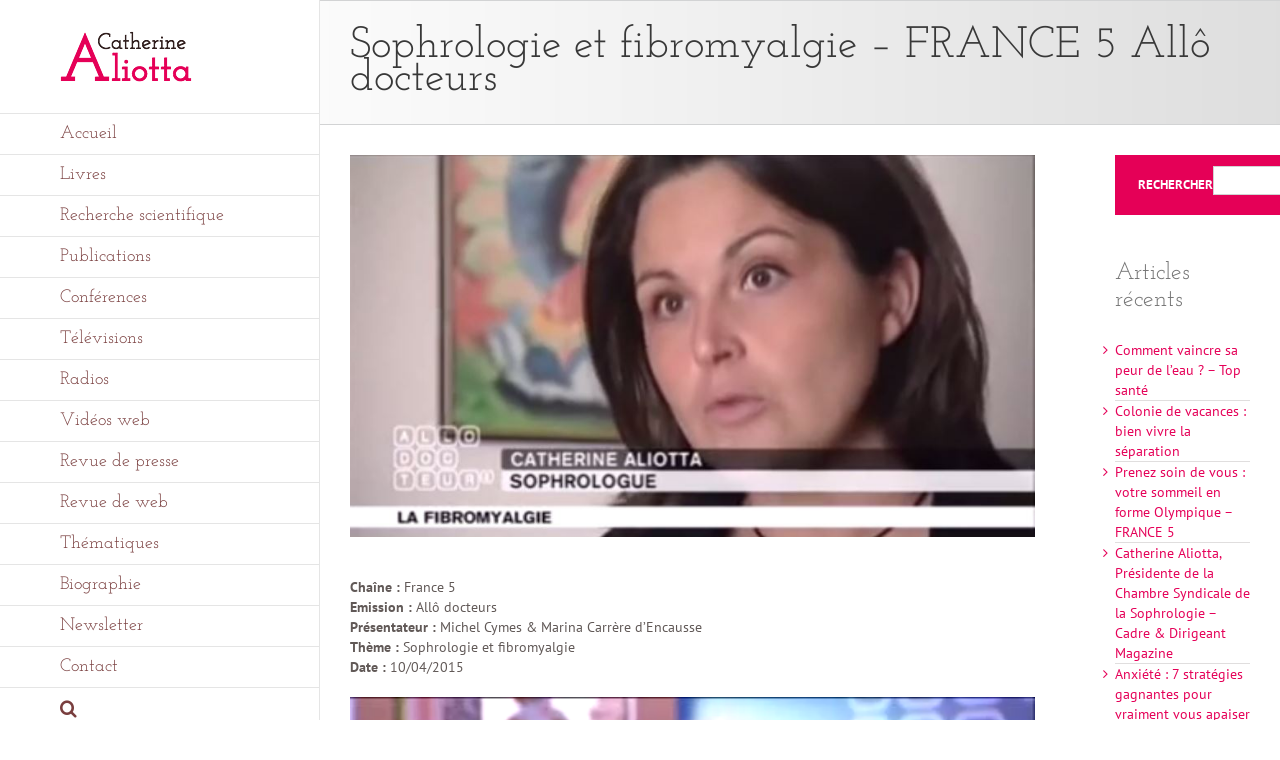

--- FILE ---
content_type: text/html; charset=UTF-8
request_url: https://www.catherine-aliotta.fr/france-5-allo-docteurs-fibromyalgie/
body_size: 17305
content:
<!DOCTYPE html>
<html class="avada-html-layout-wide avada-html-header-position-left" lang="fr-FR" prefix="og: http://ogp.me/ns# fb: http://ogp.me/ns/fb#">
<head>
	<meta http-equiv="X-UA-Compatible" content="IE=edge" />
	<meta http-equiv="Content-Type" content="text/html; charset=utf-8"/>
	<meta name="viewport" content="width=device-width, initial-scale=1" />
	<title>Sophrologie et fibromyalgie &#8211; FRANCE 5 Allô docteurs &#8211; Catherine Aliotta</title>
<meta name='robots' content='max-image-preview:large' />
<link rel="alternate" type="application/rss+xml" title="Catherine Aliotta &raquo; Flux" href="https://www.catherine-aliotta.fr/feed/" />
<link rel="alternate" type="application/rss+xml" title="Catherine Aliotta &raquo; Flux des commentaires" href="https://www.catherine-aliotta.fr/comments/feed/" />
					<link rel="shortcut icon" href="https://www.catherine-aliotta.fr/wp-content/uploads/2015/06/favicon.png" type="image/x-icon" />
		
		
		
				<link rel="alternate" title="oEmbed (JSON)" type="application/json+oembed" href="https://www.catherine-aliotta.fr/wp-json/oembed/1.0/embed?url=https%3A%2F%2Fwww.catherine-aliotta.fr%2Ffrance-5-allo-docteurs-fibromyalgie%2F" />
<link rel="alternate" title="oEmbed (XML)" type="text/xml+oembed" href="https://www.catherine-aliotta.fr/wp-json/oembed/1.0/embed?url=https%3A%2F%2Fwww.catherine-aliotta.fr%2Ffrance-5-allo-docteurs-fibromyalgie%2F&#038;format=xml" />
					<meta name="description" content="Chaîne : France 5
Emission : Allô docteurs
Présentateur : Michel Cymes &amp; Marina Carrère d’Encausse
Thème : Sophrologie et fibromyalgie
Date :  10/04/2015"/>
				
		<meta property="og:locale" content="fr_FR"/>
		<meta property="og:type" content="article"/>
		<meta property="og:site_name" content="Catherine Aliotta"/>
		<meta property="og:title" content="  Sophrologie et fibromyalgie &#8211; FRANCE 5 Allô docteurs"/>
				<meta property="og:description" content="Chaîne : France 5
Emission : Allô docteurs
Présentateur : Michel Cymes &amp; Marina Carrère d’Encausse
Thème : Sophrologie et fibromyalgie
Date :  10/04/2015"/>
				<meta property="og:url" content="https://www.catherine-aliotta.fr/france-5-allo-docteurs-fibromyalgie/"/>
										<meta property="article:published_time" content="2015-04-10T00:37:21+01:00"/>
							<meta property="article:modified_time" content="2024-10-25T12:31:26+01:00"/>
								<meta name="author" content="admin"/>
								<meta property="og:image" content="https://www.catherine-aliotta.fr/wp-content/uploads/2015/04/allo-docteur-france-5-fibromyalgie.jpg"/>
		<meta property="og:image:width" content="834"/>
		<meta property="og:image:height" content="465"/>
		<meta property="og:image:type" content="image/jpeg"/>
				<style id='wp-img-auto-sizes-contain-inline-css' type='text/css'>
img:is([sizes=auto i],[sizes^="auto," i]){contain-intrinsic-size:3000px 1500px}
/*# sourceURL=wp-img-auto-sizes-contain-inline-css */
</style>
<link rel='stylesheet' id='fusion-dynamic-css-css' href='https://www.catherine-aliotta.fr/wp-content/uploads/fusion-styles/847919b229361c0ef2df1337370572a8.min.css?ver=3.11.10' type='text/css' media='all' />
<link rel='stylesheet' id='avada-fullwidth-md-css' href='https://www.catherine-aliotta.fr/wp-content/plugins/fusion-builder/assets/css/media/fullwidth-md.min.css?ver=3.11.10' type='text/css' media='only screen and (max-width: 1024px)' />
<link rel='stylesheet' id='avada-fullwidth-sm-css' href='https://www.catherine-aliotta.fr/wp-content/plugins/fusion-builder/assets/css/media/fullwidth-sm.min.css?ver=3.11.10' type='text/css' media='only screen and (max-width: 640px)' />
<link rel='stylesheet' id='avada-icon-md-css' href='https://www.catherine-aliotta.fr/wp-content/plugins/fusion-builder/assets/css/media/icon-md.min.css?ver=3.11.10' type='text/css' media='only screen and (max-width: 1024px)' />
<link rel='stylesheet' id='avada-icon-sm-css' href='https://www.catherine-aliotta.fr/wp-content/plugins/fusion-builder/assets/css/media/icon-sm.min.css?ver=3.11.10' type='text/css' media='only screen and (max-width: 640px)' />
<link rel='stylesheet' id='avada-grid-md-css' href='https://www.catherine-aliotta.fr/wp-content/plugins/fusion-builder/assets/css/media/grid-md.min.css?ver=7.11.10' type='text/css' media='only screen and (max-width: 1024px)' />
<link rel='stylesheet' id='avada-grid-sm-css' href='https://www.catherine-aliotta.fr/wp-content/plugins/fusion-builder/assets/css/media/grid-sm.min.css?ver=7.11.10' type='text/css' media='only screen and (max-width: 640px)' />
<link rel='stylesheet' id='avada-image-md-css' href='https://www.catherine-aliotta.fr/wp-content/plugins/fusion-builder/assets/css/media/image-md.min.css?ver=7.11.10' type='text/css' media='only screen and (max-width: 1024px)' />
<link rel='stylesheet' id='avada-image-sm-css' href='https://www.catherine-aliotta.fr/wp-content/plugins/fusion-builder/assets/css/media/image-sm.min.css?ver=7.11.10' type='text/css' media='only screen and (max-width: 640px)' />
<link rel='stylesheet' id='avada-person-md-css' href='https://www.catherine-aliotta.fr/wp-content/plugins/fusion-builder/assets/css/media/person-md.min.css?ver=7.11.10' type='text/css' media='only screen and (max-width: 1024px)' />
<link rel='stylesheet' id='avada-person-sm-css' href='https://www.catherine-aliotta.fr/wp-content/plugins/fusion-builder/assets/css/media/person-sm.min.css?ver=7.11.10' type='text/css' media='only screen and (max-width: 640px)' />
<link rel='stylesheet' id='avada-section-separator-md-css' href='https://www.catherine-aliotta.fr/wp-content/plugins/fusion-builder/assets/css/media/section-separator-md.min.css?ver=3.11.10' type='text/css' media='only screen and (max-width: 1024px)' />
<link rel='stylesheet' id='avada-section-separator-sm-css' href='https://www.catherine-aliotta.fr/wp-content/plugins/fusion-builder/assets/css/media/section-separator-sm.min.css?ver=3.11.10' type='text/css' media='only screen and (max-width: 640px)' />
<link rel='stylesheet' id='avada-social-sharing-md-css' href='https://www.catherine-aliotta.fr/wp-content/plugins/fusion-builder/assets/css/media/social-sharing-md.min.css?ver=7.11.10' type='text/css' media='only screen and (max-width: 1024px)' />
<link rel='stylesheet' id='avada-social-sharing-sm-css' href='https://www.catherine-aliotta.fr/wp-content/plugins/fusion-builder/assets/css/media/social-sharing-sm.min.css?ver=7.11.10' type='text/css' media='only screen and (max-width: 640px)' />
<link rel='stylesheet' id='avada-social-links-md-css' href='https://www.catherine-aliotta.fr/wp-content/plugins/fusion-builder/assets/css/media/social-links-md.min.css?ver=7.11.10' type='text/css' media='only screen and (max-width: 1024px)' />
<link rel='stylesheet' id='avada-social-links-sm-css' href='https://www.catherine-aliotta.fr/wp-content/plugins/fusion-builder/assets/css/media/social-links-sm.min.css?ver=7.11.10' type='text/css' media='only screen and (max-width: 640px)' />
<link rel='stylesheet' id='avada-tabs-lg-min-css' href='https://www.catherine-aliotta.fr/wp-content/plugins/fusion-builder/assets/css/media/tabs-lg-min.min.css?ver=7.11.10' type='text/css' media='only screen and (min-width: 1024px)' />
<link rel='stylesheet' id='avada-tabs-lg-max-css' href='https://www.catherine-aliotta.fr/wp-content/plugins/fusion-builder/assets/css/media/tabs-lg-max.min.css?ver=7.11.10' type='text/css' media='only screen and (max-width: 1024px)' />
<link rel='stylesheet' id='avada-tabs-md-css' href='https://www.catherine-aliotta.fr/wp-content/plugins/fusion-builder/assets/css/media/tabs-md.min.css?ver=7.11.10' type='text/css' media='only screen and (max-width: 1024px)' />
<link rel='stylesheet' id='avada-tabs-sm-css' href='https://www.catherine-aliotta.fr/wp-content/plugins/fusion-builder/assets/css/media/tabs-sm.min.css?ver=7.11.10' type='text/css' media='only screen and (max-width: 640px)' />
<link rel='stylesheet' id='awb-title-md-css' href='https://www.catherine-aliotta.fr/wp-content/plugins/fusion-builder/assets/css/media/title-md.min.css?ver=3.11.10' type='text/css' media='only screen and (max-width: 1024px)' />
<link rel='stylesheet' id='awb-title-sm-css' href='https://www.catherine-aliotta.fr/wp-content/plugins/fusion-builder/assets/css/media/title-sm.min.css?ver=3.11.10' type='text/css' media='only screen and (max-width: 640px)' />
<link rel='stylesheet' id='avada-swiper-md-css' href='https://www.catherine-aliotta.fr/wp-content/plugins/fusion-builder/assets/css/media/swiper-md.min.css?ver=7.11.10' type='text/css' media='only screen and (max-width: 1024px)' />
<link rel='stylesheet' id='avada-swiper-sm-css' href='https://www.catherine-aliotta.fr/wp-content/plugins/fusion-builder/assets/css/media/swiper-sm.min.css?ver=7.11.10' type='text/css' media='only screen and (max-width: 640px)' />
<link rel='stylesheet' id='avada-post-cards-md-css' href='https://www.catherine-aliotta.fr/wp-content/plugins/fusion-builder/assets/css/media/post-cards-md.min.css?ver=7.11.10' type='text/css' media='only screen and (max-width: 1024px)' />
<link rel='stylesheet' id='avada-post-cards-sm-css' href='https://www.catherine-aliotta.fr/wp-content/plugins/fusion-builder/assets/css/media/post-cards-sm.min.css?ver=7.11.10' type='text/css' media='only screen and (max-width: 640px)' />
<link rel='stylesheet' id='avada-facebook-page-md-css' href='https://www.catherine-aliotta.fr/wp-content/plugins/fusion-builder/assets/css/media/facebook-page-md.min.css?ver=7.11.10' type='text/css' media='only screen and (max-width: 1024px)' />
<link rel='stylesheet' id='avada-facebook-page-sm-css' href='https://www.catherine-aliotta.fr/wp-content/plugins/fusion-builder/assets/css/media/facebook-page-sm.min.css?ver=7.11.10' type='text/css' media='only screen and (max-width: 640px)' />
<link rel='stylesheet' id='avada-twitter-timeline-md-css' href='https://www.catherine-aliotta.fr/wp-content/plugins/fusion-builder/assets/css/media/twitter-timeline-md.min.css?ver=7.11.10' type='text/css' media='only screen and (max-width: 1024px)' />
<link rel='stylesheet' id='avada-twitter-timeline-sm-css' href='https://www.catherine-aliotta.fr/wp-content/plugins/fusion-builder/assets/css/media/twitter-timeline-sm.min.css?ver=7.11.10' type='text/css' media='only screen and (max-width: 640px)' />
<link rel='stylesheet' id='avada-flickr-md-css' href='https://www.catherine-aliotta.fr/wp-content/plugins/fusion-builder/assets/css/media/flickr-md.min.css?ver=7.11.10' type='text/css' media='only screen and (max-width: 1024px)' />
<link rel='stylesheet' id='avada-flickr-sm-css' href='https://www.catherine-aliotta.fr/wp-content/plugins/fusion-builder/assets/css/media/flickr-sm.min.css?ver=7.11.10' type='text/css' media='only screen and (max-width: 640px)' />
<link rel='stylesheet' id='avada-tagcloud-md-css' href='https://www.catherine-aliotta.fr/wp-content/plugins/fusion-builder/assets/css/media/tagcloud-md.min.css?ver=7.11.10' type='text/css' media='only screen and (max-width: 1024px)' />
<link rel='stylesheet' id='avada-tagcloud-sm-css' href='https://www.catherine-aliotta.fr/wp-content/plugins/fusion-builder/assets/css/media/tagcloud-sm.min.css?ver=7.11.10' type='text/css' media='only screen and (max-width: 640px)' />
<link rel='stylesheet' id='avada-instagram-md-css' href='https://www.catherine-aliotta.fr/wp-content/plugins/fusion-builder/assets/css/media/instagram-md.min.css?ver=7.11.10' type='text/css' media='only screen and (max-width: 1024px)' />
<link rel='stylesheet' id='avada-instagram-sm-css' href='https://www.catherine-aliotta.fr/wp-content/plugins/fusion-builder/assets/css/media/instagram-sm.min.css?ver=7.11.10' type='text/css' media='only screen and (max-width: 640px)' />
<link rel='stylesheet' id='awb-meta-md-css' href='https://www.catherine-aliotta.fr/wp-content/plugins/fusion-builder/assets/css/media/meta-md.min.css?ver=7.11.10' type='text/css' media='only screen and (max-width: 1024px)' />
<link rel='stylesheet' id='awb-meta-sm-css' href='https://www.catherine-aliotta.fr/wp-content/plugins/fusion-builder/assets/css/media/meta-sm.min.css?ver=7.11.10' type='text/css' media='only screen and (max-width: 640px)' />
<link rel='stylesheet' id='awb-layout-colums-md-css' href='https://www.catherine-aliotta.fr/wp-content/plugins/fusion-builder/assets/css/media/layout-columns-md.min.css?ver=3.11.10' type='text/css' media='only screen and (max-width: 1024px)' />
<link rel='stylesheet' id='awb-layout-colums-sm-css' href='https://www.catherine-aliotta.fr/wp-content/plugins/fusion-builder/assets/css/media/layout-columns-sm.min.css?ver=3.11.10' type='text/css' media='only screen and (max-width: 640px)' />
<link rel='stylesheet' id='avada-max-1c-css' href='https://www.catherine-aliotta.fr/wp-content/themes/Avada/assets/css/media/max-1c.min.css?ver=7.11.10' type='text/css' media='only screen and (max-width: 964px)' />
<link rel='stylesheet' id='avada-max-2c-css' href='https://www.catherine-aliotta.fr/wp-content/themes/Avada/assets/css/media/max-2c.min.css?ver=7.11.10' type='text/css' media='only screen and (max-width: 1055px)' />
<link rel='stylesheet' id='avada-min-2c-max-3c-css' href='https://www.catherine-aliotta.fr/wp-content/themes/Avada/assets/css/media/min-2c-max-3c.min.css?ver=7.11.10' type='text/css' media='only screen and (min-width: 1055px) and (max-width: 1146px)' />
<link rel='stylesheet' id='avada-min-3c-max-4c-css' href='https://www.catherine-aliotta.fr/wp-content/themes/Avada/assets/css/media/min-3c-max-4c.min.css?ver=7.11.10' type='text/css' media='only screen and (min-width: 1146px) and (max-width: 1237px)' />
<link rel='stylesheet' id='avada-min-4c-max-5c-css' href='https://www.catherine-aliotta.fr/wp-content/themes/Avada/assets/css/media/min-4c-max-5c.min.css?ver=7.11.10' type='text/css' media='only screen and (min-width: 1237px) and (max-width: 1328px)' />
<link rel='stylesheet' id='avada-min-5c-max-6c-css' href='https://www.catherine-aliotta.fr/wp-content/themes/Avada/assets/css/media/min-5c-max-6c.min.css?ver=7.11.10' type='text/css' media='only screen and (min-width: 1328px) and (max-width: 1419px)' />
<link rel='stylesheet' id='avada-min-shbp-css' href='https://www.catherine-aliotta.fr/wp-content/themes/Avada/assets/css/media/min-shbp.min.css?ver=7.11.10' type='text/css' media='only screen and (min-width: 1024px)' />
<link rel='stylesheet' id='avada-min-shbp-header-legacy-css' href='https://www.catherine-aliotta.fr/wp-content/themes/Avada/assets/css/media/min-shbp-header-legacy.min.css?ver=7.11.10' type='text/css' media='only screen and (min-width: 1024px)' />
<link rel='stylesheet' id='avada-max-shbp-css' href='https://www.catherine-aliotta.fr/wp-content/themes/Avada/assets/css/media/max-shbp.min.css?ver=7.11.10' type='text/css' media='only screen and (max-width: 1023px)' />
<link rel='stylesheet' id='avada-max-shbp-header-legacy-css' href='https://www.catherine-aliotta.fr/wp-content/themes/Avada/assets/css/media/max-shbp-header-legacy.min.css?ver=7.11.10' type='text/css' media='only screen and (max-width: 1023px)' />
<link rel='stylesheet' id='avada-max-sh-shbp-css' href='https://www.catherine-aliotta.fr/wp-content/themes/Avada/assets/css/media/max-sh-shbp.min.css?ver=7.11.10' type='text/css' media='only screen and (max-width: 1343px)' />
<link rel='stylesheet' id='avada-max-sh-shbp-header-legacy-css' href='https://www.catherine-aliotta.fr/wp-content/themes/Avada/assets/css/media/max-sh-shbp-header-legacy.min.css?ver=7.11.10' type='text/css' media='only screen and (max-width: 1343px)' />
<link rel='stylesheet' id='avada-min-768-max-1024-p-css' href='https://www.catherine-aliotta.fr/wp-content/themes/Avada/assets/css/media/min-768-max-1024-p.min.css?ver=7.11.10' type='text/css' media='only screen and (min-device-width: 768px) and (max-device-width: 1024px) and (orientation: portrait)' />
<link rel='stylesheet' id='avada-min-768-max-1024-p-header-legacy-css' href='https://www.catherine-aliotta.fr/wp-content/themes/Avada/assets/css/media/min-768-max-1024-p-header-legacy.min.css?ver=7.11.10' type='text/css' media='only screen and (min-device-width: 768px) and (max-device-width: 1024px) and (orientation: portrait)' />
<link rel='stylesheet' id='avada-min-768-max-1024-l-css' href='https://www.catherine-aliotta.fr/wp-content/themes/Avada/assets/css/media/min-768-max-1024-l.min.css?ver=7.11.10' type='text/css' media='only screen and (min-device-width: 768px) and (max-device-width: 1024px) and (orientation: landscape)' />
<link rel='stylesheet' id='avada-min-768-max-1024-l-header-legacy-css' href='https://www.catherine-aliotta.fr/wp-content/themes/Avada/assets/css/media/min-768-max-1024-l-header-legacy.min.css?ver=7.11.10' type='text/css' media='only screen and (min-device-width: 768px) and (max-device-width: 1024px) and (orientation: landscape)' />
<link rel='stylesheet' id='avada-max-sh-cbp-css' href='https://www.catherine-aliotta.fr/wp-content/themes/Avada/assets/css/media/max-sh-cbp.min.css?ver=7.11.10' type='text/css' media='only screen and (max-width: 1120px)' />
<link rel='stylesheet' id='avada-max-sh-sbp-css' href='https://www.catherine-aliotta.fr/wp-content/themes/Avada/assets/css/media/max-sh-sbp.min.css?ver=7.11.10' type='text/css' media='only screen and (max-width: 1120px)' />
<link rel='stylesheet' id='avada-max-sh-640-css' href='https://www.catherine-aliotta.fr/wp-content/themes/Avada/assets/css/media/max-sh-640.min.css?ver=7.11.10' type='text/css' media='only screen and (max-width: 960px)' />
<link rel='stylesheet' id='avada-max-shbp-18-css' href='https://www.catherine-aliotta.fr/wp-content/themes/Avada/assets/css/media/max-shbp-18.min.css?ver=7.11.10' type='text/css' media='only screen and (max-width: 1005px)' />
<link rel='stylesheet' id='avada-max-shbp-32-css' href='https://www.catherine-aliotta.fr/wp-content/themes/Avada/assets/css/media/max-shbp-32.min.css?ver=7.11.10' type='text/css' media='only screen and (max-width: 991px)' />
<link rel='stylesheet' id='avada-min-sh-cbp-css' href='https://www.catherine-aliotta.fr/wp-content/themes/Avada/assets/css/media/min-sh-cbp.min.css?ver=7.11.10' type='text/css' media='only screen and (min-width: 1120px)' />
<link rel='stylesheet' id='avada-max-640-css' href='https://www.catherine-aliotta.fr/wp-content/themes/Avada/assets/css/media/max-640.min.css?ver=7.11.10' type='text/css' media='only screen and (max-device-width: 640px)' />
<link rel='stylesheet' id='avada-max-main-css' href='https://www.catherine-aliotta.fr/wp-content/themes/Avada/assets/css/media/max-main.min.css?ver=7.11.10' type='text/css' media='only screen and (max-width: 1099px)' />
<link rel='stylesheet' id='avada-max-cbp-css' href='https://www.catherine-aliotta.fr/wp-content/themes/Avada/assets/css/media/max-cbp.min.css?ver=7.11.10' type='text/css' media='only screen and (max-width: 800px)' />
<link rel='stylesheet' id='avada-max-sh-cbp-social-sharing-css' href='https://www.catherine-aliotta.fr/wp-content/themes/Avada/assets/css/media/max-sh-cbp-social-sharing.min.css?ver=7.11.10' type='text/css' media='only screen and (max-width: 1120px)' />
<link rel='stylesheet' id='fb-max-sh-cbp-css' href='https://www.catherine-aliotta.fr/wp-content/plugins/fusion-builder/assets/css/media/max-sh-cbp.min.css?ver=3.11.10' type='text/css' media='only screen and (max-width: 1120px)' />
<link rel='stylesheet' id='fb-min-768-max-1024-p-css' href='https://www.catherine-aliotta.fr/wp-content/plugins/fusion-builder/assets/css/media/min-768-max-1024-p.min.css?ver=3.11.10' type='text/css' media='only screen and (min-device-width: 768px) and (max-device-width: 1024px) and (orientation: portrait)' />
<link rel='stylesheet' id='fb-max-640-css' href='https://www.catherine-aliotta.fr/wp-content/plugins/fusion-builder/assets/css/media/max-640.min.css?ver=3.11.10' type='text/css' media='only screen and (max-device-width: 640px)' />
<link rel='stylesheet' id='fb-max-1c-css' href='https://www.catherine-aliotta.fr/wp-content/plugins/fusion-builder/assets/css/media/max-1c.css?ver=3.11.10' type='text/css' media='only screen and (max-width: 964px)' />
<link rel='stylesheet' id='fb-max-2c-css' href='https://www.catherine-aliotta.fr/wp-content/plugins/fusion-builder/assets/css/media/max-2c.css?ver=3.11.10' type='text/css' media='only screen and (max-width: 1055px)' />
<link rel='stylesheet' id='fb-min-2c-max-3c-css' href='https://www.catherine-aliotta.fr/wp-content/plugins/fusion-builder/assets/css/media/min-2c-max-3c.css?ver=3.11.10' type='text/css' media='only screen and (min-width: 1055px) and (max-width: 1146px)' />
<link rel='stylesheet' id='fb-min-3c-max-4c-css' href='https://www.catherine-aliotta.fr/wp-content/plugins/fusion-builder/assets/css/media/min-3c-max-4c.css?ver=3.11.10' type='text/css' media='only screen and (min-width: 1146px) and (max-width: 1237px)' />
<link rel='stylesheet' id='fb-min-4c-max-5c-css' href='https://www.catherine-aliotta.fr/wp-content/plugins/fusion-builder/assets/css/media/min-4c-max-5c.css?ver=3.11.10' type='text/css' media='only screen and (min-width: 1237px) and (max-width: 1328px)' />
<link rel='stylesheet' id='fb-min-5c-max-6c-css' href='https://www.catherine-aliotta.fr/wp-content/plugins/fusion-builder/assets/css/media/min-5c-max-6c.css?ver=3.11.10' type='text/css' media='only screen and (min-width: 1328px) and (max-width: 1419px)' />
<link rel='stylesheet' id='avada-off-canvas-md-css' href='https://www.catherine-aliotta.fr/wp-content/plugins/fusion-builder/assets/css/media/off-canvas-md.min.css?ver=7.11.10' type='text/css' media='only screen and (max-width: 1024px)' />
<link rel='stylesheet' id='avada-off-canvas-sm-css' href='https://www.catherine-aliotta.fr/wp-content/plugins/fusion-builder/assets/css/media/off-canvas-sm.min.css?ver=7.11.10' type='text/css' media='only screen and (max-width: 640px)' />
<script type="text/javascript" src="https://www.catherine-aliotta.fr/wp-includes/js/jquery/jquery.min.js?ver=3.7.1" id="jquery-core-js"></script>
<script type="text/javascript" src="https://www.catherine-aliotta.fr/wp-includes/js/jquery/jquery-migrate.min.js?ver=3.4.1" id="jquery-migrate-js"></script>
<link rel="https://api.w.org/" href="https://www.catherine-aliotta.fr/wp-json/" /><link rel="alternate" title="JSON" type="application/json" href="https://www.catherine-aliotta.fr/wp-json/wp/v2/posts/406" /><link rel="EditURI" type="application/rsd+xml" title="RSD" href="https://www.catherine-aliotta.fr/xmlrpc.php?rsd" />
<meta name="generator" content="WordPress 6.9" />
<link rel="canonical" href="https://www.catherine-aliotta.fr/france-5-allo-docteurs-fibromyalgie/" />
<link rel='shortlink' href='https://www.catherine-aliotta.fr/?p=406' />
<style type="text/css" id="css-fb-visibility">@media screen and (max-width: 640px){.fusion-no-small-visibility{display:none !important;}body .sm-text-align-center{text-align:center !important;}body .sm-text-align-left{text-align:left !important;}body .sm-text-align-right{text-align:right !important;}body .sm-flex-align-center{justify-content:center !important;}body .sm-flex-align-flex-start{justify-content:flex-start !important;}body .sm-flex-align-flex-end{justify-content:flex-end !important;}body .sm-mx-auto{margin-left:auto !important;margin-right:auto !important;}body .sm-ml-auto{margin-left:auto !important;}body .sm-mr-auto{margin-right:auto !important;}body .fusion-absolute-position-small{position:absolute;top:auto;width:100%;}.awb-sticky.awb-sticky-small{ position: sticky; top: var(--awb-sticky-offset,0); }}@media screen and (min-width: 641px) and (max-width: 1024px){.fusion-no-medium-visibility{display:none !important;}body .md-text-align-center{text-align:center !important;}body .md-text-align-left{text-align:left !important;}body .md-text-align-right{text-align:right !important;}body .md-flex-align-center{justify-content:center !important;}body .md-flex-align-flex-start{justify-content:flex-start !important;}body .md-flex-align-flex-end{justify-content:flex-end !important;}body .md-mx-auto{margin-left:auto !important;margin-right:auto !important;}body .md-ml-auto{margin-left:auto !important;}body .md-mr-auto{margin-right:auto !important;}body .fusion-absolute-position-medium{position:absolute;top:auto;width:100%;}.awb-sticky.awb-sticky-medium{ position: sticky; top: var(--awb-sticky-offset,0); }}@media screen and (min-width: 1025px){.fusion-no-large-visibility{display:none !important;}body .lg-text-align-center{text-align:center !important;}body .lg-text-align-left{text-align:left !important;}body .lg-text-align-right{text-align:right !important;}body .lg-flex-align-center{justify-content:center !important;}body .lg-flex-align-flex-start{justify-content:flex-start !important;}body .lg-flex-align-flex-end{justify-content:flex-end !important;}body .lg-mx-auto{margin-left:auto !important;margin-right:auto !important;}body .lg-ml-auto{margin-left:auto !important;}body .lg-mr-auto{margin-right:auto !important;}body .fusion-absolute-position-large{position:absolute;top:auto;width:100%;}.awb-sticky.awb-sticky-large{ position: sticky; top: var(--awb-sticky-offset,0); }}</style>		<script type="text/javascript">
			var doc = document.documentElement;
			doc.setAttribute( 'data-useragent', navigator.userAgent );
		</script>
		
	<!-- Google Tag Manager -->
<script>(function(w,d,s,l,i){w[l]=w[l]||[];w[l].push({'gtm.start':
new Date().getTime(),event:'gtm.js'});var f=d.getElementsByTagName(s)[0],
j=d.createElement(s),dl=l!='dataLayer'?'&l='+l:'';j.async=true;j.src=
'https://www.googletagmanager.com/gtm.js?id='+i+dl;f.parentNode.insertBefore(j,f);
})(window,document,'script','dataLayer','GTM-NTPTGK');</script>
<!-- End Google Tag Manager --><style id='wp-block-heading-inline-css' type='text/css'>
h1:where(.wp-block-heading).has-background,h2:where(.wp-block-heading).has-background,h3:where(.wp-block-heading).has-background,h4:where(.wp-block-heading).has-background,h5:where(.wp-block-heading).has-background,h6:where(.wp-block-heading).has-background{padding:1.25em 2.375em}h1.has-text-align-left[style*=writing-mode]:where([style*=vertical-lr]),h1.has-text-align-right[style*=writing-mode]:where([style*=vertical-rl]),h2.has-text-align-left[style*=writing-mode]:where([style*=vertical-lr]),h2.has-text-align-right[style*=writing-mode]:where([style*=vertical-rl]),h3.has-text-align-left[style*=writing-mode]:where([style*=vertical-lr]),h3.has-text-align-right[style*=writing-mode]:where([style*=vertical-rl]),h4.has-text-align-left[style*=writing-mode]:where([style*=vertical-lr]),h4.has-text-align-right[style*=writing-mode]:where([style*=vertical-rl]),h5.has-text-align-left[style*=writing-mode]:where([style*=vertical-lr]),h5.has-text-align-right[style*=writing-mode]:where([style*=vertical-rl]),h6.has-text-align-left[style*=writing-mode]:where([style*=vertical-lr]),h6.has-text-align-right[style*=writing-mode]:where([style*=vertical-rl]){rotate:180deg}
/*# sourceURL=https://www.catherine-aliotta.fr/wp-includes/blocks/heading/style.min.css */
</style>
<style id='wp-block-latest-comments-inline-css' type='text/css'>
ol.wp-block-latest-comments{box-sizing:border-box;margin-left:0}:where(.wp-block-latest-comments:not([style*=line-height] .wp-block-latest-comments__comment)){line-height:1.1}:where(.wp-block-latest-comments:not([style*=line-height] .wp-block-latest-comments__comment-excerpt p)){line-height:1.8}.has-dates :where(.wp-block-latest-comments:not([style*=line-height])),.has-excerpts :where(.wp-block-latest-comments:not([style*=line-height])){line-height:1.5}.wp-block-latest-comments .wp-block-latest-comments{padding-left:0}.wp-block-latest-comments__comment{list-style:none;margin-bottom:1em}.has-avatars .wp-block-latest-comments__comment{list-style:none;min-height:2.25em}.has-avatars .wp-block-latest-comments__comment .wp-block-latest-comments__comment-excerpt,.has-avatars .wp-block-latest-comments__comment .wp-block-latest-comments__comment-meta{margin-left:3.25em}.wp-block-latest-comments__comment-excerpt p{font-size:.875em;margin:.36em 0 1.4em}.wp-block-latest-comments__comment-date{display:block;font-size:.75em}.wp-block-latest-comments .avatar,.wp-block-latest-comments__comment-avatar{border-radius:1.5em;display:block;float:left;height:2.5em;margin-right:.75em;width:2.5em}.wp-block-latest-comments[class*=-font-size] a,.wp-block-latest-comments[style*=font-size] a{font-size:inherit}
/*# sourceURL=https://www.catherine-aliotta.fr/wp-includes/blocks/latest-comments/style.min.css */
</style>
<style id='wp-block-latest-posts-inline-css' type='text/css'>
.wp-block-latest-posts{box-sizing:border-box}.wp-block-latest-posts.alignleft{margin-right:2em}.wp-block-latest-posts.alignright{margin-left:2em}.wp-block-latest-posts.wp-block-latest-posts__list{list-style:none}.wp-block-latest-posts.wp-block-latest-posts__list li{clear:both;overflow-wrap:break-word}.wp-block-latest-posts.is-grid{display:flex;flex-wrap:wrap}.wp-block-latest-posts.is-grid li{margin:0 1.25em 1.25em 0;width:100%}@media (min-width:600px){.wp-block-latest-posts.columns-2 li{width:calc(50% - .625em)}.wp-block-latest-posts.columns-2 li:nth-child(2n){margin-right:0}.wp-block-latest-posts.columns-3 li{width:calc(33.33333% - .83333em)}.wp-block-latest-posts.columns-3 li:nth-child(3n){margin-right:0}.wp-block-latest-posts.columns-4 li{width:calc(25% - .9375em)}.wp-block-latest-posts.columns-4 li:nth-child(4n){margin-right:0}.wp-block-latest-posts.columns-5 li{width:calc(20% - 1em)}.wp-block-latest-posts.columns-5 li:nth-child(5n){margin-right:0}.wp-block-latest-posts.columns-6 li{width:calc(16.66667% - 1.04167em)}.wp-block-latest-posts.columns-6 li:nth-child(6n){margin-right:0}}:root :where(.wp-block-latest-posts.is-grid){padding:0}:root :where(.wp-block-latest-posts.wp-block-latest-posts__list){padding-left:0}.wp-block-latest-posts__post-author,.wp-block-latest-posts__post-date{display:block;font-size:.8125em}.wp-block-latest-posts__post-excerpt,.wp-block-latest-posts__post-full-content{margin-bottom:1em;margin-top:.5em}.wp-block-latest-posts__featured-image a{display:inline-block}.wp-block-latest-posts__featured-image img{height:auto;max-width:100%;width:auto}.wp-block-latest-posts__featured-image.alignleft{float:left;margin-right:1em}.wp-block-latest-posts__featured-image.alignright{float:right;margin-left:1em}.wp-block-latest-posts__featured-image.aligncenter{margin-bottom:1em;text-align:center}
/*# sourceURL=https://www.catherine-aliotta.fr/wp-includes/blocks/latest-posts/style.min.css */
</style>
<style id='wp-block-search-inline-css' type='text/css'>
.wp-block-search__button{margin-left:10px;word-break:normal}.wp-block-search__button.has-icon{line-height:0}.wp-block-search__button svg{height:1.25em;min-height:24px;min-width:24px;width:1.25em;fill:currentColor;vertical-align:text-bottom}:where(.wp-block-search__button){border:1px solid #ccc;padding:6px 10px}.wp-block-search__inside-wrapper{display:flex;flex:auto;flex-wrap:nowrap;max-width:100%}.wp-block-search__label{width:100%}.wp-block-search.wp-block-search__button-only .wp-block-search__button{box-sizing:border-box;display:flex;flex-shrink:0;justify-content:center;margin-left:0;max-width:100%}.wp-block-search.wp-block-search__button-only .wp-block-search__inside-wrapper{min-width:0!important;transition-property:width}.wp-block-search.wp-block-search__button-only .wp-block-search__input{flex-basis:100%;transition-duration:.3s}.wp-block-search.wp-block-search__button-only.wp-block-search__searchfield-hidden,.wp-block-search.wp-block-search__button-only.wp-block-search__searchfield-hidden .wp-block-search__inside-wrapper{overflow:hidden}.wp-block-search.wp-block-search__button-only.wp-block-search__searchfield-hidden .wp-block-search__input{border-left-width:0!important;border-right-width:0!important;flex-basis:0;flex-grow:0;margin:0;min-width:0!important;padding-left:0!important;padding-right:0!important;width:0!important}:where(.wp-block-search__input){appearance:none;border:1px solid #949494;flex-grow:1;font-family:inherit;font-size:inherit;font-style:inherit;font-weight:inherit;letter-spacing:inherit;line-height:inherit;margin-left:0;margin-right:0;min-width:3rem;padding:8px;text-decoration:unset!important;text-transform:inherit}:where(.wp-block-search__button-inside .wp-block-search__inside-wrapper){background-color:#fff;border:1px solid #949494;box-sizing:border-box;padding:4px}:where(.wp-block-search__button-inside .wp-block-search__inside-wrapper) .wp-block-search__input{border:none;border-radius:0;padding:0 4px}:where(.wp-block-search__button-inside .wp-block-search__inside-wrapper) .wp-block-search__input:focus{outline:none}:where(.wp-block-search__button-inside .wp-block-search__inside-wrapper) :where(.wp-block-search__button){padding:4px 8px}.wp-block-search.aligncenter .wp-block-search__inside-wrapper{margin:auto}.wp-block[data-align=right] .wp-block-search.wp-block-search__button-only .wp-block-search__inside-wrapper{float:right}
/*# sourceURL=https://www.catherine-aliotta.fr/wp-includes/blocks/search/style.min.css */
</style>
<style id='wp-block-search-theme-inline-css' type='text/css'>
.wp-block-search .wp-block-search__label{font-weight:700}.wp-block-search__button{border:1px solid #ccc;padding:.375em .625em}
/*# sourceURL=https://www.catherine-aliotta.fr/wp-includes/blocks/search/theme.min.css */
</style>
<style id='wp-block-group-inline-css' type='text/css'>
.wp-block-group{box-sizing:border-box}:where(.wp-block-group.wp-block-group-is-layout-constrained){position:relative}
/*# sourceURL=https://www.catherine-aliotta.fr/wp-includes/blocks/group/style.min.css */
</style>
<style id='wp-block-group-theme-inline-css' type='text/css'>
:where(.wp-block-group.has-background){padding:1.25em 2.375em}
/*# sourceURL=https://www.catherine-aliotta.fr/wp-includes/blocks/group/theme.min.css */
</style>
<style id='global-styles-inline-css' type='text/css'>
:root{--wp--preset--aspect-ratio--square: 1;--wp--preset--aspect-ratio--4-3: 4/3;--wp--preset--aspect-ratio--3-4: 3/4;--wp--preset--aspect-ratio--3-2: 3/2;--wp--preset--aspect-ratio--2-3: 2/3;--wp--preset--aspect-ratio--16-9: 16/9;--wp--preset--aspect-ratio--9-16: 9/16;--wp--preset--color--black: #000000;--wp--preset--color--cyan-bluish-gray: #abb8c3;--wp--preset--color--white: #ffffff;--wp--preset--color--pale-pink: #f78da7;--wp--preset--color--vivid-red: #cf2e2e;--wp--preset--color--luminous-vivid-orange: #ff6900;--wp--preset--color--luminous-vivid-amber: #fcb900;--wp--preset--color--light-green-cyan: #7bdcb5;--wp--preset--color--vivid-green-cyan: #00d084;--wp--preset--color--pale-cyan-blue: #8ed1fc;--wp--preset--color--vivid-cyan-blue: #0693e3;--wp--preset--color--vivid-purple: #9b51e0;--wp--preset--color--awb-color-1: #ffffff;--wp--preset--color--awb-color-2: #f6f6f6;--wp--preset--color--awb-color-3: #e0dede;--wp--preset--color--awb-color-4: #a0ce4e;--wp--preset--color--awb-color-5: #747474;--wp--preset--color--awb-color-6: #793d3e;--wp--preset--color--awb-color-7: #e50057;--wp--preset--color--awb-color-8: #333333;--wp--preset--color--awb-color-custom-10: #ebeaea;--wp--preset--color--awb-color-custom-11: #d8c5c6;--wp--preset--color--awb-color-custom-12: #e50158;--wp--preset--color--awb-color-custom-13: #2a1616;--wp--preset--color--awb-color-custom-14: #793e3e;--wp--preset--color--awb-color-custom-15: rgba(235,234,234,0.8);--wp--preset--color--awb-color-custom-16: #e8e8e8;--wp--preset--color--awb-color-custom-17: #f9f9f9;--wp--preset--color--awb-color-custom-18: #615957;--wp--preset--gradient--vivid-cyan-blue-to-vivid-purple: linear-gradient(135deg,rgb(6,147,227) 0%,rgb(155,81,224) 100%);--wp--preset--gradient--light-green-cyan-to-vivid-green-cyan: linear-gradient(135deg,rgb(122,220,180) 0%,rgb(0,208,130) 100%);--wp--preset--gradient--luminous-vivid-amber-to-luminous-vivid-orange: linear-gradient(135deg,rgb(252,185,0) 0%,rgb(255,105,0) 100%);--wp--preset--gradient--luminous-vivid-orange-to-vivid-red: linear-gradient(135deg,rgb(255,105,0) 0%,rgb(207,46,46) 100%);--wp--preset--gradient--very-light-gray-to-cyan-bluish-gray: linear-gradient(135deg,rgb(238,238,238) 0%,rgb(169,184,195) 100%);--wp--preset--gradient--cool-to-warm-spectrum: linear-gradient(135deg,rgb(74,234,220) 0%,rgb(151,120,209) 20%,rgb(207,42,186) 40%,rgb(238,44,130) 60%,rgb(251,105,98) 80%,rgb(254,248,76) 100%);--wp--preset--gradient--blush-light-purple: linear-gradient(135deg,rgb(255,206,236) 0%,rgb(152,150,240) 100%);--wp--preset--gradient--blush-bordeaux: linear-gradient(135deg,rgb(254,205,165) 0%,rgb(254,45,45) 50%,rgb(107,0,62) 100%);--wp--preset--gradient--luminous-dusk: linear-gradient(135deg,rgb(255,203,112) 0%,rgb(199,81,192) 50%,rgb(65,88,208) 100%);--wp--preset--gradient--pale-ocean: linear-gradient(135deg,rgb(255,245,203) 0%,rgb(182,227,212) 50%,rgb(51,167,181) 100%);--wp--preset--gradient--electric-grass: linear-gradient(135deg,rgb(202,248,128) 0%,rgb(113,206,126) 100%);--wp--preset--gradient--midnight: linear-gradient(135deg,rgb(2,3,129) 0%,rgb(40,116,252) 100%);--wp--preset--font-size--small: 10.5px;--wp--preset--font-size--medium: 20px;--wp--preset--font-size--large: 21px;--wp--preset--font-size--x-large: 42px;--wp--preset--font-size--normal: 14px;--wp--preset--font-size--xlarge: 28px;--wp--preset--font-size--huge: 42px;--wp--preset--spacing--20: 0.44rem;--wp--preset--spacing--30: 0.67rem;--wp--preset--spacing--40: 1rem;--wp--preset--spacing--50: 1.5rem;--wp--preset--spacing--60: 2.25rem;--wp--preset--spacing--70: 3.38rem;--wp--preset--spacing--80: 5.06rem;--wp--preset--shadow--natural: 6px 6px 9px rgba(0, 0, 0, 0.2);--wp--preset--shadow--deep: 12px 12px 50px rgba(0, 0, 0, 0.4);--wp--preset--shadow--sharp: 6px 6px 0px rgba(0, 0, 0, 0.2);--wp--preset--shadow--outlined: 6px 6px 0px -3px rgb(255, 255, 255), 6px 6px rgb(0, 0, 0);--wp--preset--shadow--crisp: 6px 6px 0px rgb(0, 0, 0);}:where(.is-layout-flex){gap: 0.5em;}:where(.is-layout-grid){gap: 0.5em;}body .is-layout-flex{display: flex;}.is-layout-flex{flex-wrap: wrap;align-items: center;}.is-layout-flex > :is(*, div){margin: 0;}body .is-layout-grid{display: grid;}.is-layout-grid > :is(*, div){margin: 0;}:where(.wp-block-columns.is-layout-flex){gap: 2em;}:where(.wp-block-columns.is-layout-grid){gap: 2em;}:where(.wp-block-post-template.is-layout-flex){gap: 1.25em;}:where(.wp-block-post-template.is-layout-grid){gap: 1.25em;}.has-black-color{color: var(--wp--preset--color--black) !important;}.has-cyan-bluish-gray-color{color: var(--wp--preset--color--cyan-bluish-gray) !important;}.has-white-color{color: var(--wp--preset--color--white) !important;}.has-pale-pink-color{color: var(--wp--preset--color--pale-pink) !important;}.has-vivid-red-color{color: var(--wp--preset--color--vivid-red) !important;}.has-luminous-vivid-orange-color{color: var(--wp--preset--color--luminous-vivid-orange) !important;}.has-luminous-vivid-amber-color{color: var(--wp--preset--color--luminous-vivid-amber) !important;}.has-light-green-cyan-color{color: var(--wp--preset--color--light-green-cyan) !important;}.has-vivid-green-cyan-color{color: var(--wp--preset--color--vivid-green-cyan) !important;}.has-pale-cyan-blue-color{color: var(--wp--preset--color--pale-cyan-blue) !important;}.has-vivid-cyan-blue-color{color: var(--wp--preset--color--vivid-cyan-blue) !important;}.has-vivid-purple-color{color: var(--wp--preset--color--vivid-purple) !important;}.has-black-background-color{background-color: var(--wp--preset--color--black) !important;}.has-cyan-bluish-gray-background-color{background-color: var(--wp--preset--color--cyan-bluish-gray) !important;}.has-white-background-color{background-color: var(--wp--preset--color--white) !important;}.has-pale-pink-background-color{background-color: var(--wp--preset--color--pale-pink) !important;}.has-vivid-red-background-color{background-color: var(--wp--preset--color--vivid-red) !important;}.has-luminous-vivid-orange-background-color{background-color: var(--wp--preset--color--luminous-vivid-orange) !important;}.has-luminous-vivid-amber-background-color{background-color: var(--wp--preset--color--luminous-vivid-amber) !important;}.has-light-green-cyan-background-color{background-color: var(--wp--preset--color--light-green-cyan) !important;}.has-vivid-green-cyan-background-color{background-color: var(--wp--preset--color--vivid-green-cyan) !important;}.has-pale-cyan-blue-background-color{background-color: var(--wp--preset--color--pale-cyan-blue) !important;}.has-vivid-cyan-blue-background-color{background-color: var(--wp--preset--color--vivid-cyan-blue) !important;}.has-vivid-purple-background-color{background-color: var(--wp--preset--color--vivid-purple) !important;}.has-black-border-color{border-color: var(--wp--preset--color--black) !important;}.has-cyan-bluish-gray-border-color{border-color: var(--wp--preset--color--cyan-bluish-gray) !important;}.has-white-border-color{border-color: var(--wp--preset--color--white) !important;}.has-pale-pink-border-color{border-color: var(--wp--preset--color--pale-pink) !important;}.has-vivid-red-border-color{border-color: var(--wp--preset--color--vivid-red) !important;}.has-luminous-vivid-orange-border-color{border-color: var(--wp--preset--color--luminous-vivid-orange) !important;}.has-luminous-vivid-amber-border-color{border-color: var(--wp--preset--color--luminous-vivid-amber) !important;}.has-light-green-cyan-border-color{border-color: var(--wp--preset--color--light-green-cyan) !important;}.has-vivid-green-cyan-border-color{border-color: var(--wp--preset--color--vivid-green-cyan) !important;}.has-pale-cyan-blue-border-color{border-color: var(--wp--preset--color--pale-cyan-blue) !important;}.has-vivid-cyan-blue-border-color{border-color: var(--wp--preset--color--vivid-cyan-blue) !important;}.has-vivid-purple-border-color{border-color: var(--wp--preset--color--vivid-purple) !important;}.has-vivid-cyan-blue-to-vivid-purple-gradient-background{background: var(--wp--preset--gradient--vivid-cyan-blue-to-vivid-purple) !important;}.has-light-green-cyan-to-vivid-green-cyan-gradient-background{background: var(--wp--preset--gradient--light-green-cyan-to-vivid-green-cyan) !important;}.has-luminous-vivid-amber-to-luminous-vivid-orange-gradient-background{background: var(--wp--preset--gradient--luminous-vivid-amber-to-luminous-vivid-orange) !important;}.has-luminous-vivid-orange-to-vivid-red-gradient-background{background: var(--wp--preset--gradient--luminous-vivid-orange-to-vivid-red) !important;}.has-very-light-gray-to-cyan-bluish-gray-gradient-background{background: var(--wp--preset--gradient--very-light-gray-to-cyan-bluish-gray) !important;}.has-cool-to-warm-spectrum-gradient-background{background: var(--wp--preset--gradient--cool-to-warm-spectrum) !important;}.has-blush-light-purple-gradient-background{background: var(--wp--preset--gradient--blush-light-purple) !important;}.has-blush-bordeaux-gradient-background{background: var(--wp--preset--gradient--blush-bordeaux) !important;}.has-luminous-dusk-gradient-background{background: var(--wp--preset--gradient--luminous-dusk) !important;}.has-pale-ocean-gradient-background{background: var(--wp--preset--gradient--pale-ocean) !important;}.has-electric-grass-gradient-background{background: var(--wp--preset--gradient--electric-grass) !important;}.has-midnight-gradient-background{background: var(--wp--preset--gradient--midnight) !important;}.has-small-font-size{font-size: var(--wp--preset--font-size--small) !important;}.has-medium-font-size{font-size: var(--wp--preset--font-size--medium) !important;}.has-large-font-size{font-size: var(--wp--preset--font-size--large) !important;}.has-x-large-font-size{font-size: var(--wp--preset--font-size--x-large) !important;}
/*# sourceURL=global-styles-inline-css */
</style>
<style id='wp-block-library-inline-css' type='text/css'>
:root{--wp-block-synced-color:#7a00df;--wp-block-synced-color--rgb:122,0,223;--wp-bound-block-color:var(--wp-block-synced-color);--wp-editor-canvas-background:#ddd;--wp-admin-theme-color:#007cba;--wp-admin-theme-color--rgb:0,124,186;--wp-admin-theme-color-darker-10:#006ba1;--wp-admin-theme-color-darker-10--rgb:0,107,160.5;--wp-admin-theme-color-darker-20:#005a87;--wp-admin-theme-color-darker-20--rgb:0,90,135;--wp-admin-border-width-focus:2px}@media (min-resolution:192dpi){:root{--wp-admin-border-width-focus:1.5px}}.wp-element-button{cursor:pointer}:root .has-very-light-gray-background-color{background-color:#eee}:root .has-very-dark-gray-background-color{background-color:#313131}:root .has-very-light-gray-color{color:#eee}:root .has-very-dark-gray-color{color:#313131}:root .has-vivid-green-cyan-to-vivid-cyan-blue-gradient-background{background:linear-gradient(135deg,#00d084,#0693e3)}:root .has-purple-crush-gradient-background{background:linear-gradient(135deg,#34e2e4,#4721fb 50%,#ab1dfe)}:root .has-hazy-dawn-gradient-background{background:linear-gradient(135deg,#faaca8,#dad0ec)}:root .has-subdued-olive-gradient-background{background:linear-gradient(135deg,#fafae1,#67a671)}:root .has-atomic-cream-gradient-background{background:linear-gradient(135deg,#fdd79a,#004a59)}:root .has-nightshade-gradient-background{background:linear-gradient(135deg,#330968,#31cdcf)}:root .has-midnight-gradient-background{background:linear-gradient(135deg,#020381,#2874fc)}:root{--wp--preset--font-size--normal:16px;--wp--preset--font-size--huge:42px}.has-regular-font-size{font-size:1em}.has-larger-font-size{font-size:2.625em}.has-normal-font-size{font-size:var(--wp--preset--font-size--normal)}.has-huge-font-size{font-size:var(--wp--preset--font-size--huge)}.has-text-align-center{text-align:center}.has-text-align-left{text-align:left}.has-text-align-right{text-align:right}.has-fit-text{white-space:nowrap!important}#end-resizable-editor-section{display:none}.aligncenter{clear:both}.items-justified-left{justify-content:flex-start}.items-justified-center{justify-content:center}.items-justified-right{justify-content:flex-end}.items-justified-space-between{justify-content:space-between}.screen-reader-text{border:0;clip-path:inset(50%);height:1px;margin:-1px;overflow:hidden;padding:0;position:absolute;width:1px;word-wrap:normal!important}.screen-reader-text:focus{background-color:#ddd;clip-path:none;color:#444;display:block;font-size:1em;height:auto;left:5px;line-height:normal;padding:15px 23px 14px;text-decoration:none;top:5px;width:auto;z-index:100000}html :where(.has-border-color){border-style:solid}html :where([style*=border-top-color]){border-top-style:solid}html :where([style*=border-right-color]){border-right-style:solid}html :where([style*=border-bottom-color]){border-bottom-style:solid}html :where([style*=border-left-color]){border-left-style:solid}html :where([style*=border-width]){border-style:solid}html :where([style*=border-top-width]){border-top-style:solid}html :where([style*=border-right-width]){border-right-style:solid}html :where([style*=border-bottom-width]){border-bottom-style:solid}html :where([style*=border-left-width]){border-left-style:solid}html :where(img[class*=wp-image-]){height:auto;max-width:100%}:where(figure){margin:0 0 1em}html :where(.is-position-sticky){--wp-admin--admin-bar--position-offset:var(--wp-admin--admin-bar--height,0px)}@media screen and (max-width:600px){html :where(.is-position-sticky){--wp-admin--admin-bar--position-offset:0px}}
/*wp_block_styles_on_demand_placeholder:69697214d6287*/
/*# sourceURL=wp-block-library-inline-css */
</style>
<style id='wp-block-library-theme-inline-css' type='text/css'>
.wp-block-audio :where(figcaption){color:#555;font-size:13px;text-align:center}.is-dark-theme .wp-block-audio :where(figcaption){color:#ffffffa6}.wp-block-audio{margin:0 0 1em}.wp-block-code{border:1px solid #ccc;border-radius:4px;font-family:Menlo,Consolas,monaco,monospace;padding:.8em 1em}.wp-block-embed :where(figcaption){color:#555;font-size:13px;text-align:center}.is-dark-theme .wp-block-embed :where(figcaption){color:#ffffffa6}.wp-block-embed{margin:0 0 1em}.blocks-gallery-caption{color:#555;font-size:13px;text-align:center}.is-dark-theme .blocks-gallery-caption{color:#ffffffa6}:root :where(.wp-block-image figcaption){color:#555;font-size:13px;text-align:center}.is-dark-theme :root :where(.wp-block-image figcaption){color:#ffffffa6}.wp-block-image{margin:0 0 1em}.wp-block-pullquote{border-bottom:4px solid;border-top:4px solid;color:currentColor;margin-bottom:1.75em}.wp-block-pullquote :where(cite),.wp-block-pullquote :where(footer),.wp-block-pullquote__citation{color:currentColor;font-size:.8125em;font-style:normal;text-transform:uppercase}.wp-block-quote{border-left:.25em solid;margin:0 0 1.75em;padding-left:1em}.wp-block-quote cite,.wp-block-quote footer{color:currentColor;font-size:.8125em;font-style:normal;position:relative}.wp-block-quote:where(.has-text-align-right){border-left:none;border-right:.25em solid;padding-left:0;padding-right:1em}.wp-block-quote:where(.has-text-align-center){border:none;padding-left:0}.wp-block-quote.is-large,.wp-block-quote.is-style-large,.wp-block-quote:where(.is-style-plain){border:none}.wp-block-search .wp-block-search__label{font-weight:700}.wp-block-search__button{border:1px solid #ccc;padding:.375em .625em}:where(.wp-block-group.has-background){padding:1.25em 2.375em}.wp-block-separator.has-css-opacity{opacity:.4}.wp-block-separator{border:none;border-bottom:2px solid;margin-left:auto;margin-right:auto}.wp-block-separator.has-alpha-channel-opacity{opacity:1}.wp-block-separator:not(.is-style-wide):not(.is-style-dots){width:100px}.wp-block-separator.has-background:not(.is-style-dots){border-bottom:none;height:1px}.wp-block-separator.has-background:not(.is-style-wide):not(.is-style-dots){height:2px}.wp-block-table{margin:0 0 1em}.wp-block-table td,.wp-block-table th{word-break:normal}.wp-block-table :where(figcaption){color:#555;font-size:13px;text-align:center}.is-dark-theme .wp-block-table :where(figcaption){color:#ffffffa6}.wp-block-video :where(figcaption){color:#555;font-size:13px;text-align:center}.is-dark-theme .wp-block-video :where(figcaption){color:#ffffffa6}.wp-block-video{margin:0 0 1em}:root :where(.wp-block-template-part.has-background){margin-bottom:0;margin-top:0;padding:1.25em 2.375em}
/*# sourceURL=/wp-includes/css/dist/block-library/theme.min.css */
</style>
<style id='classic-theme-styles-inline-css' type='text/css'>
/*! This file is auto-generated */
.wp-block-button__link{color:#fff;background-color:#32373c;border-radius:9999px;box-shadow:none;text-decoration:none;padding:calc(.667em + 2px) calc(1.333em + 2px);font-size:1.125em}.wp-block-file__button{background:#32373c;color:#fff;text-decoration:none}
/*# sourceURL=/wp-includes/css/classic-themes.min.css */
</style>
</head>

<body class="wp-singular post-template-default single single-post postid-406 single-format-video wp-theme-Avada has-sidebar fusion-image-hovers fusion-pagination-sizing fusion-button_type-flat fusion-button_span-no fusion-button_gradient-linear avada-image-rollover-circle-yes avada-image-rollover-no fusion-body ltr fusion-sticky-header no-mobile-slidingbar no-mobile-totop fusion-disable-outline fusion-sub-menu-fade mobile-logo-pos-left layout-wide-mode avada-has-boxed-modal-shadow-none layout-scroll-offset-full avada-has-zero-margin-offset-top side-header side-header-left menu-text-align-left mobile-menu-design-modern fusion-show-pagination-text fusion-header-layout-v2 avada-responsive avada-footer-fx-sticky avada-menu-highlight-style-bar fusion-search-form-classic fusion-main-menu-search-dropdown fusion-avatar-square avada-dropdown-styles avada-blog-layout-medium alternate avada-blog-archive-layout-medium alternate avada-header-shadow-no avada-menu-icon-position-left avada-has-megamenu-shadow avada-has-mainmenu-dropdown-divider avada-has-pagetitle-bg-parallax avada-has-main-nav-search-icon avada-has-titlebar-bar_and_content avada-has-pagination-padding avada-flyout-menu-direction-fade avada-ec-views-v1" data-awb-post-id="406">
		<a class="skip-link screen-reader-text" href="#content">Passer au contenu</a>

	<div id="boxed-wrapper">
		
		<div id="wrapper" class="fusion-wrapper">
			<div id="home" style="position:relative;top:-1px;"></div>
							
																
<div id="side-header-sticky"></div>
<div id="side-header" class="clearfix fusion-mobile-menu-design-modern fusion-sticky-logo-1 fusion-mobile-logo-1 fusion-sticky-menu-1">
	<div class="side-header-wrapper">
								<div class="side-header-content fusion-logo-left fusion-mobile-logo-1">
				<div class="fusion-logo" data-margin-top="31px" data-margin-bottom="31px" data-margin-left="0px" data-margin-right="0px">
			<a class="fusion-logo-link"  href="https://www.catherine-aliotta.fr/" >

						<!-- standard logo -->
			<img src="https://www.catherine-aliotta.fr/wp-content/uploads/2015/07/logo-typo-catherine-aliotta.png" srcset="https://www.catherine-aliotta.fr/wp-content/uploads/2015/07/logo-typo-catherine-aliotta.png 1x, https://www.catherine-aliotta.fr/wp-content/uploads/2015/07/logo-typo-catherine-aliotta@2x.png 2x" width="132" height="51" style="max-height:51px;height:auto;" alt="Catherine Aliotta Logo" data-retina_logo_url="https://www.catherine-aliotta.fr/wp-content/uploads/2015/07/logo-typo-catherine-aliotta@2x.png" class="fusion-standard-logo" />

			
					</a>
		</div>		</div>
		<div class="fusion-main-menu-container fusion-logo-menu-left">
			<nav class="fusion-main-menu" aria-label="Menu principal"><ul id="menu-principal" class="fusion-menu"><li  id="menu-item-517"  class="menu-item menu-item-type-post_type menu-item-object-page menu-item-home menu-item-517"  data-item-id="517"><a  href="https://www.catherine-aliotta.fr/" class="fusion-bar-highlight"><span class="menu-text">Accueil</span></a></li><li  id="menu-item-14177"  class="menu-item menu-item-type-custom menu-item-object-custom menu-item-has-children menu-item-14177 fusion-dropdown-menu"  data-item-id="14177"><a  class="fusion-bar-highlight"><span class="menu-text">Livres</span></a><ul class="sub-menu"><li  id="menu-item-17698"  class="menu-item menu-item-type-post_type menu-item-object-page menu-item-17698 fusion-dropdown-submenu" ><a  href="https://www.catherine-aliotta.fr/livres-grand-public/" class="fusion-bar-highlight"><span>Livres grand public</span></a></li><li  id="menu-item-17725"  class="menu-item menu-item-type-post_type menu-item-object-page menu-item-17725 fusion-dropdown-submenu" ><a  href="https://www.catherine-aliotta.fr/livres-enfants/" class="fusion-bar-highlight"><span>Livres enfants</span></a></li><li  id="menu-item-2013"  class="menu-item menu-item-type-post_type menu-item-object-page menu-item-2013 fusion-dropdown-submenu" ><a  href="https://www.catherine-aliotta.fr/livres-professionels/" class="fusion-bar-highlight"><span>Livres professionnels</span></a></li><li  id="menu-item-14181"  class="menu-item menu-item-type-post_type menu-item-object-page menu-item-14181 fusion-dropdown-submenu" ><a  href="https://www.catherine-aliotta.fr/livres-traduits/" class="fusion-bar-highlight"><span>Livres traduits</span></a></li><li  id="menu-item-17686"  class="menu-item menu-item-type-post_type menu-item-object-page menu-item-17686 fusion-dropdown-submenu" ><a  href="https://www.catherine-aliotta.fr/contributions/" class="fusion-bar-highlight"><span>Contributions</span></a></li></ul></li><li  id="menu-item-17769"  class="menu-item menu-item-type-taxonomy menu-item-object-category menu-item-17769"  data-item-id="17769"><a  href="https://www.catherine-aliotta.fr/category/recherche-scientifique/" class="fusion-bar-highlight"><span class="menu-text">Recherche scientifique</span></a></li><li  id="menu-item-505"  class="menu-item menu-item-type-custom menu-item-object-custom menu-item-has-children menu-item-505 fusion-dropdown-menu"  data-item-id="505"><a  class="fusion-bar-highlight"><span class="menu-text">Publications</span></a><ul class="sub-menu"><li  id="menu-item-17484"  class="menu-item menu-item-type-post_type menu-item-object-page menu-item-17484 fusion-dropdown-submenu" ><a  href="https://www.catherine-aliotta.fr/cadre-dirigeant-magazine/" class="fusion-bar-highlight"><span>Cadre &#038; Dirigeant Magazine.com</span></a></li><li  id="menu-item-1622"  class="menu-item menu-item-type-post_type menu-item-object-page menu-item-1622 fusion-dropdown-submenu" ><a  href="https://www.catherine-aliotta.fr/economiematin-fr/" class="fusion-bar-highlight"><span>Economiematin.fr</span></a></li><li  id="menu-item-1632"  class="menu-item menu-item-type-post_type menu-item-object-page menu-item-1632 fusion-dropdown-submenu" ><a  href="https://www.catherine-aliotta.fr/journaldesfemmes-com/" class="fusion-bar-highlight"><span>JournalDesFemmes.com</span></a></li><li  id="menu-item-19050"  class="menu-item menu-item-type-post_type menu-item-object-page menu-item-19050 fusion-dropdown-submenu" ><a  href="https://www.catherine-aliotta.fr/sante-magazine-fr/" class="fusion-bar-highlight"><span>Santé Magazine.fr</span></a></li><li  id="menu-item-19049"  class="menu-item menu-item-type-post_type menu-item-object-page menu-item-19049 fusion-dropdown-submenu" ><a  href="https://www.catherine-aliotta.fr/sante-medecine-net/" class="fusion-bar-highlight"><span>Santé Médecine.net</span></a></li><li  id="menu-item-1640"  class="menu-item menu-item-type-post_type menu-item-object-page menu-item-1640 fusion-dropdown-submenu" ><a  href="https://www.catherine-aliotta.fr/the-huffington-post-fr/" class="fusion-bar-highlight"><span>The Huffington Post.fr</span></a></li><li  id="menu-item-17314"  class="menu-item menu-item-type-post_type menu-item-object-page menu-item-17314 fusion-dropdown-submenu" ><a  href="https://www.catherine-aliotta.fr/yagg-komitid-com/" class="fusion-bar-highlight"><span>Yagg – Komitid</span></a></li></ul></li><li  id="menu-item-1321"  class="menu-item menu-item-type-taxonomy menu-item-object-category menu-item-1321"  data-item-id="1321"><a  href="https://www.catherine-aliotta.fr/category/conference/" class="fusion-bar-highlight"><span class="menu-text">Conférences</span></a></li><li  id="menu-item-1318"  class="menu-item menu-item-type-custom menu-item-object-custom menu-item-has-children menu-item-1318 fusion-dropdown-menu"  data-item-id="1318"><a  class="fusion-bar-highlight"><span class="menu-text">Télévisions</span></a><ul class="sub-menu"><li  id="menu-item-1660"  class="menu-item menu-item-type-post_type menu-item-object-page menu-item-1660 fusion-dropdown-submenu" ><a  href="https://www.catherine-aliotta.fr/france-2/" class="fusion-bar-highlight"><span>France 2</span></a></li><li  id="menu-item-1659"  class="menu-item menu-item-type-post_type menu-item-object-page menu-item-1659 fusion-dropdown-submenu" ><a  href="https://www.catherine-aliotta.fr/france-3/" class="fusion-bar-highlight"><span>France 3</span></a></li><li  id="menu-item-1658"  class="menu-item menu-item-type-post_type menu-item-object-page menu-item-1658 fusion-dropdown-submenu" ><a  href="https://www.catherine-aliotta.fr/france-5/" class="fusion-bar-highlight"><span>France 5</span></a></li><li  id="menu-item-1657"  class="menu-item menu-item-type-post_type menu-item-object-page menu-item-1657 fusion-dropdown-submenu" ><a  href="https://www.catherine-aliotta.fr/m6/" class="fusion-bar-highlight"><span>M6</span></a></li><li  id="menu-item-2313"  class="menu-item menu-item-type-post_type menu-item-object-page menu-item-2313 fusion-dropdown-submenu" ><a  href="https://www.catherine-aliotta.fr/bfm-tv/" class="fusion-bar-highlight"><span>BFM TV</span></a></li><li  id="menu-item-2932"  class="menu-item menu-item-type-taxonomy menu-item-object-category menu-item-2932 fusion-dropdown-submenu" ><a  href="https://www.catherine-aliotta.fr/category/tv-c-news/" class="fusion-bar-highlight"><span>C News</span></a></li><li  id="menu-item-17503"  class="menu-item menu-item-type-taxonomy menu-item-object-category menu-item-17503 fusion-dropdown-submenu" ><a  href="https://www.catherine-aliotta.fr/category/tv-c8/" class="fusion-bar-highlight"><span>C8</span></a></li><li  id="menu-item-17514"  class="menu-item menu-item-type-taxonomy menu-item-object-category menu-item-17514 fusion-dropdown-submenu" ><a  href="https://www.catherine-aliotta.fr/category/tv-teva/" class="fusion-bar-highlight"><span>TEVA</span></a></li><li  id="menu-item-1004"  class="menu-item menu-item-type-taxonomy menu-item-object-category menu-item-1004 fusion-dropdown-submenu" ><a  href="https://www.catherine-aliotta.fr/category/tv-autres-chaines/" class="fusion-bar-highlight"><span>Autres chaînes</span></a></li></ul></li><li  id="menu-item-1326"  class="menu-item menu-item-type-taxonomy menu-item-object-category menu-item-has-children menu-item-1326 fusion-dropdown-menu"  data-item-id="1326"><a  href="https://www.catherine-aliotta.fr/category/radios-autres-chaines/" class="fusion-bar-highlight"><span class="menu-text">Radios</span></a><ul class="sub-menu"><li  id="menu-item-17515"  class="menu-item menu-item-type-taxonomy menu-item-object-category menu-item-17515 fusion-dropdown-submenu" ><a  href="https://www.catherine-aliotta.fr/category/radio-europe-1/" class="fusion-bar-highlight"><span>Europe 1</span></a></li><li  id="menu-item-17516"  class="menu-item menu-item-type-taxonomy menu-item-object-category menu-item-17516 fusion-dropdown-submenu" ><a  href="https://www.catherine-aliotta.fr/category/radio-france-bleu/" class="fusion-bar-highlight"><span>France Bleu</span></a></li><li  id="menu-item-17517"  class="menu-item menu-item-type-taxonomy menu-item-object-category menu-item-17517 fusion-dropdown-submenu" ><a  href="https://www.catherine-aliotta.fr/category/radio-france-inter/" class="fusion-bar-highlight"><span>France Inter</span></a></li><li  id="menu-item-17518"  class="menu-item menu-item-type-taxonomy menu-item-object-category menu-item-17518 fusion-dropdown-submenu" ><a  href="https://www.catherine-aliotta.fr/category/radio-rfi/" class="fusion-bar-highlight"><span>RFI</span></a></li><li  id="menu-item-17519"  class="menu-item menu-item-type-taxonomy menu-item-object-category menu-item-17519 fusion-dropdown-submenu" ><a  href="https://www.catherine-aliotta.fr/category/radio-rtl/" class="fusion-bar-highlight"><span>RTL</span></a></li><li  id="menu-item-17520"  class="menu-item menu-item-type-taxonomy menu-item-object-category menu-item-17520 fusion-dropdown-submenu" ><a  href="https://www.catherine-aliotta.fr/category/radios-autres-chaines/" class="fusion-bar-highlight"><span>Autres chaînes</span></a></li></ul></li><li  id="menu-item-1006"  class="menu-item menu-item-type-taxonomy menu-item-object-category menu-item-1006"  data-item-id="1006"><a  href="https://www.catherine-aliotta.fr/category/video-web/" class="fusion-bar-highlight"><span class="menu-text">Vidéos web</span></a></li><li  id="menu-item-825"  class="menu-item menu-item-type-custom menu-item-object-custom menu-item-has-children menu-item-825 fusion-dropdown-menu"  data-item-id="825"><a  class="fusion-bar-highlight"><span class="menu-text">Revue de presse</span></a><ul class="sub-menu"><li  id="menu-item-17605"  class="menu-item menu-item-type-post_type menu-item-object-page menu-item-17605 fusion-dropdown-submenu" ><a  href="https://www.catherine-aliotta.fr/avantages/" class="fusion-bar-highlight"><span>Avantages</span></a></li><li  id="menu-item-1684"  class="menu-item menu-item-type-post_type menu-item-object-page menu-item-1684 fusion-dropdown-submenu" ><a  href="https://www.catherine-aliotta.fr/biba/" class="fusion-bar-highlight"><span>Biba</span></a></li><li  id="menu-item-17607"  class="menu-item menu-item-type-post_type menu-item-object-page menu-item-17607 fusion-dropdown-submenu" ><a  href="https://www.catherine-aliotta.fr/ca-minteresse/" class="fusion-bar-highlight"><span>Ca m’intéresse</span></a></li><li  id="menu-item-17306"  class="menu-item menu-item-type-post_type menu-item-object-page menu-item-17306 fusion-dropdown-submenu" ><a  href="https://www.catherine-aliotta.fr/elle/" class="fusion-bar-highlight"><span>Elle</span></a></li><li  id="menu-item-1675"  class="menu-item menu-item-type-post_type menu-item-object-page menu-item-1675 fusion-dropdown-submenu" ><a  href="https://www.catherine-aliotta.fr/femme-actuelle/" class="fusion-bar-highlight"><span>Femme Actuelle</span></a></li><li  id="menu-item-17606"  class="menu-item menu-item-type-post_type menu-item-object-page menu-item-17606 fusion-dropdown-submenu" ><a  href="https://www.catherine-aliotta.fr/grazia/" class="fusion-bar-highlight"><span>Grazia</span></a></li><li  id="menu-item-17626"  class="menu-item menu-item-type-post_type menu-item-object-page menu-item-17626 fusion-dropdown-submenu" ><a  href="https://www.catherine-aliotta.fr/la-tribune/" class="fusion-bar-highlight"><span>La Tribune</span></a></li><li  id="menu-item-17603"  class="menu-item menu-item-type-post_type menu-item-object-page menu-item-17603 fusion-dropdown-submenu" ><a  href="https://www.catherine-aliotta.fr/le-figaro/" class="fusion-bar-highlight"><span>Le Figaro</span></a></li><li  id="menu-item-17611"  class="menu-item menu-item-type-post_type menu-item-object-page menu-item-17611 fusion-dropdown-submenu" ><a  href="https://www.catherine-aliotta.fr/lexpress/" class="fusion-bar-highlight"><span>L’Express</span></a></li><li  id="menu-item-17309"  class="menu-item menu-item-type-post_type menu-item-object-page menu-item-17309 fusion-dropdown-submenu" ><a  href="https://www.catherine-aliotta.fr/le-parisien/" class="fusion-bar-highlight"><span>Le Parisien</span></a></li><li  id="menu-item-17610"  class="menu-item menu-item-type-post_type menu-item-object-page menu-item-17610 fusion-dropdown-submenu" ><a  href="https://www.catherine-aliotta.fr/management/" class="fusion-bar-highlight"><span>Management</span></a></li><li  id="menu-item-17612"  class="menu-item menu-item-type-post_type menu-item-object-page menu-item-17612 fusion-dropdown-submenu" ><a  href="https://www.catherine-aliotta.fr/marie-france/" class="fusion-bar-highlight"><span>Marie France</span></a></li><li  id="menu-item-17609"  class="menu-item menu-item-type-post_type menu-item-object-page menu-item-17609 fusion-dropdown-submenu" ><a  href="https://www.catherine-aliotta.fr/maxi/" class="fusion-bar-highlight"><span>Maxi</span></a></li><li  id="menu-item-17608"  class="menu-item menu-item-type-post_type menu-item-object-page menu-item-17608 fusion-dropdown-submenu" ><a  href="https://www.catherine-aliotta.fr/notre-temps/" class="fusion-bar-highlight"><span>Notre temps</span></a></li><li  id="menu-item-1683"  class="menu-item menu-item-type-post_type menu-item-object-page menu-item-1683 fusion-dropdown-submenu" ><a  href="https://www.catherine-aliotta.fr/prima/" class="fusion-bar-highlight"><span>Prima</span></a></li><li  id="menu-item-1676"  class="menu-item menu-item-type-post_type menu-item-object-page menu-item-1676 fusion-dropdown-submenu" ><a  href="https://www.catherine-aliotta.fr/psychologies-magazine/" class="fusion-bar-highlight"><span>Psychologies Magazine</span></a></li><li  id="menu-item-1674"  class="menu-item menu-item-type-post_type menu-item-object-page menu-item-1674 fusion-dropdown-submenu" ><a  href="https://www.catherine-aliotta.fr/sante-magazine/" class="fusion-bar-highlight"><span>Santé Magazine</span></a></li><li  id="menu-item-17318"  class="menu-item menu-item-type-post_type menu-item-object-page menu-item-17318 fusion-dropdown-submenu" ><a  href="https://www.catherine-aliotta.fr/top-sante/" class="fusion-bar-highlight"><span>Top santé</span></a></li><li  id="menu-item-1830"  class="menu-item menu-item-type-post_type menu-item-object-page menu-item-1830 fusion-dropdown-submenu" ><a  href="https://www.catherine-aliotta.fr/autres-presses/" class="fusion-bar-highlight"><span>Autres presses</span></a></li></ul></li><li  id="menu-item-1845"  class="menu-item menu-item-type-post_type menu-item-object-page menu-item-1845"  data-item-id="1845"><a  href="https://www.catherine-aliotta.fr/revue-de-web/" class="fusion-bar-highlight"><span class="menu-text">Revue de web</span></a></li><li  id="menu-item-17343"  class="menu-item menu-item-type-custom menu-item-object-custom menu-item-has-children menu-item-17343 fusion-dropdown-menu"  data-item-id="17343"><a  class="fusion-bar-highlight"><span class="menu-text">Thématiques</span></a><ul class="sub-menu"><li  id="menu-item-17504"  class="menu-item menu-item-type-taxonomy menu-item-object-category menu-item-17504 fusion-dropdown-submenu" ><a  href="https://www.catherine-aliotta.fr/category/thematique-bien-etre/" class="fusion-bar-highlight"><span>Bien-Etre</span></a></li><li  id="menu-item-17505"  class="menu-item menu-item-type-taxonomy menu-item-object-category menu-item-17505 fusion-dropdown-submenu" ><a  href="https://www.catherine-aliotta.fr/category/thematique-couple/" class="fusion-bar-highlight"><span>Couple</span></a></li><li  id="menu-item-17506"  class="menu-item menu-item-type-taxonomy menu-item-object-category menu-item-17506 fusion-dropdown-submenu" ><a  href="https://www.catherine-aliotta.fr/category/thematique-famille/" class="fusion-bar-highlight"><span>Famille</span></a></li><li  id="menu-item-17507"  class="menu-item menu-item-type-taxonomy menu-item-object-category menu-item-17507 fusion-dropdown-submenu" ><a  href="https://www.catherine-aliotta.fr/category/thematique-minceur/" class="fusion-bar-highlight"><span>Minceur</span></a></li><li  id="menu-item-17508"  class="menu-item menu-item-type-taxonomy menu-item-object-category menu-item-17508 fusion-dropdown-submenu" ><a  href="https://www.catherine-aliotta.fr/category/thematique-sante/" class="fusion-bar-highlight"><span>Santé</span></a></li><li  id="menu-item-17509"  class="menu-item menu-item-type-taxonomy menu-item-object-category menu-item-17509 fusion-dropdown-submenu" ><a  href="https://www.catherine-aliotta.fr/category/thematique-societe/" class="fusion-bar-highlight"><span>Société</span></a></li><li  id="menu-item-17510"  class="menu-item menu-item-type-taxonomy menu-item-object-category menu-item-17510 fusion-dropdown-submenu" ><a  href="https://www.catherine-aliotta.fr/category/thematique-sommeil/" class="fusion-bar-highlight"><span>Sommeil</span></a></li><li  id="menu-item-17511"  class="menu-item menu-item-type-taxonomy menu-item-object-category menu-item-17511 fusion-dropdown-submenu" ><a  href="https://www.catherine-aliotta.fr/category/thematique-sport/" class="fusion-bar-highlight"><span>Sport</span></a></li><li  id="menu-item-17512"  class="menu-item menu-item-type-taxonomy menu-item-object-category menu-item-17512 fusion-dropdown-submenu" ><a  href="https://www.catherine-aliotta.fr/category/thematique-travail/" class="fusion-bar-highlight"><span>Travail</span></a></li></ul></li><li  id="menu-item-18350"  class="menu-item menu-item-type-post_type menu-item-object-page menu-item-18350"  data-item-id="18350"><a  href="https://www.catherine-aliotta.fr/biographie/" class="fusion-bar-highlight"><span class="menu-text">Biographie</span></a></li><li  id="menu-item-2819"  class="menu-item menu-item-type-post_type menu-item-object-page menu-item-2819"  data-item-id="2819"><a  href="https://www.catherine-aliotta.fr/newsletter/" class="fusion-bar-highlight"><span class="menu-text">Newsletter</span></a></li><li  id="menu-item-19492"  class="menu-item menu-item-type-post_type menu-item-object-page menu-item-19492"  data-item-id="19492"><a  href="https://www.catherine-aliotta.fr/contact/" class="fusion-bar-highlight"><span class="menu-text">Contact</span></a></li><li class="fusion-custom-menu-item fusion-main-menu-search"><a class="fusion-main-menu-icon fusion-bar-highlight" href="#" aria-label="Recherche" data-title="Recherche" title="Recherche" role="button" aria-expanded="false"></a><div class="fusion-custom-menu-item-contents">		<form role="search" class="searchform fusion-search-form  fusion-search-form-classic" method="get" action="https://www.catherine-aliotta.fr/">
			<div class="fusion-search-form-content">

				
				<div class="fusion-search-field search-field">
					<label><span class="screen-reader-text">Rechercher:</span>
													<input type="search" value="" name="s" class="s" placeholder="Rechercher..." required aria-required="true" aria-label="Rechercher..."/>
											</label>
				</div>
				<div class="fusion-search-button search-button">
					<input type="submit" class="fusion-search-submit searchsubmit" aria-label="Recherche" value="&#xf002;" />
									</div>

				
			</div>


			
		</form>
		</div></li></ul></nav><div class="fusion-mobile-navigation"><ul id="menu-principal-1" class="fusion-mobile-menu"><li   class="menu-item menu-item-type-post_type menu-item-object-page menu-item-home menu-item-517"  data-item-id="517"><a  href="https://www.catherine-aliotta.fr/" class="fusion-bar-highlight"><span class="menu-text">Accueil</span></a></li><li   class="menu-item menu-item-type-custom menu-item-object-custom menu-item-has-children menu-item-14177 fusion-dropdown-menu"  data-item-id="14177"><a  class="fusion-bar-highlight"><span class="menu-text">Livres</span></a><ul class="sub-menu"><li   class="menu-item menu-item-type-post_type menu-item-object-page menu-item-17698 fusion-dropdown-submenu" ><a  href="https://www.catherine-aliotta.fr/livres-grand-public/" class="fusion-bar-highlight"><span>Livres grand public</span></a></li><li   class="menu-item menu-item-type-post_type menu-item-object-page menu-item-17725 fusion-dropdown-submenu" ><a  href="https://www.catherine-aliotta.fr/livres-enfants/" class="fusion-bar-highlight"><span>Livres enfants</span></a></li><li   class="menu-item menu-item-type-post_type menu-item-object-page menu-item-2013 fusion-dropdown-submenu" ><a  href="https://www.catherine-aliotta.fr/livres-professionels/" class="fusion-bar-highlight"><span>Livres professionnels</span></a></li><li   class="menu-item menu-item-type-post_type menu-item-object-page menu-item-14181 fusion-dropdown-submenu" ><a  href="https://www.catherine-aliotta.fr/livres-traduits/" class="fusion-bar-highlight"><span>Livres traduits</span></a></li><li   class="menu-item menu-item-type-post_type menu-item-object-page menu-item-17686 fusion-dropdown-submenu" ><a  href="https://www.catherine-aliotta.fr/contributions/" class="fusion-bar-highlight"><span>Contributions</span></a></li></ul></li><li   class="menu-item menu-item-type-taxonomy menu-item-object-category menu-item-17769"  data-item-id="17769"><a  href="https://www.catherine-aliotta.fr/category/recherche-scientifique/" class="fusion-bar-highlight"><span class="menu-text">Recherche scientifique</span></a></li><li   class="menu-item menu-item-type-custom menu-item-object-custom menu-item-has-children menu-item-505 fusion-dropdown-menu"  data-item-id="505"><a  class="fusion-bar-highlight"><span class="menu-text">Publications</span></a><ul class="sub-menu"><li   class="menu-item menu-item-type-post_type menu-item-object-page menu-item-17484 fusion-dropdown-submenu" ><a  href="https://www.catherine-aliotta.fr/cadre-dirigeant-magazine/" class="fusion-bar-highlight"><span>Cadre &#038; Dirigeant Magazine.com</span></a></li><li   class="menu-item menu-item-type-post_type menu-item-object-page menu-item-1622 fusion-dropdown-submenu" ><a  href="https://www.catherine-aliotta.fr/economiematin-fr/" class="fusion-bar-highlight"><span>Economiematin.fr</span></a></li><li   class="menu-item menu-item-type-post_type menu-item-object-page menu-item-1632 fusion-dropdown-submenu" ><a  href="https://www.catherine-aliotta.fr/journaldesfemmes-com/" class="fusion-bar-highlight"><span>JournalDesFemmes.com</span></a></li><li   class="menu-item menu-item-type-post_type menu-item-object-page menu-item-19050 fusion-dropdown-submenu" ><a  href="https://www.catherine-aliotta.fr/sante-magazine-fr/" class="fusion-bar-highlight"><span>Santé Magazine.fr</span></a></li><li   class="menu-item menu-item-type-post_type menu-item-object-page menu-item-19049 fusion-dropdown-submenu" ><a  href="https://www.catherine-aliotta.fr/sante-medecine-net/" class="fusion-bar-highlight"><span>Santé Médecine.net</span></a></li><li   class="menu-item menu-item-type-post_type menu-item-object-page menu-item-1640 fusion-dropdown-submenu" ><a  href="https://www.catherine-aliotta.fr/the-huffington-post-fr/" class="fusion-bar-highlight"><span>The Huffington Post.fr</span></a></li><li   class="menu-item menu-item-type-post_type menu-item-object-page menu-item-17314 fusion-dropdown-submenu" ><a  href="https://www.catherine-aliotta.fr/yagg-komitid-com/" class="fusion-bar-highlight"><span>Yagg – Komitid</span></a></li></ul></li><li   class="menu-item menu-item-type-taxonomy menu-item-object-category menu-item-1321"  data-item-id="1321"><a  href="https://www.catherine-aliotta.fr/category/conference/" class="fusion-bar-highlight"><span class="menu-text">Conférences</span></a></li><li   class="menu-item menu-item-type-custom menu-item-object-custom menu-item-has-children menu-item-1318 fusion-dropdown-menu"  data-item-id="1318"><a  class="fusion-bar-highlight"><span class="menu-text">Télévisions</span></a><ul class="sub-menu"><li   class="menu-item menu-item-type-post_type menu-item-object-page menu-item-1660 fusion-dropdown-submenu" ><a  href="https://www.catherine-aliotta.fr/france-2/" class="fusion-bar-highlight"><span>France 2</span></a></li><li   class="menu-item menu-item-type-post_type menu-item-object-page menu-item-1659 fusion-dropdown-submenu" ><a  href="https://www.catherine-aliotta.fr/france-3/" class="fusion-bar-highlight"><span>France 3</span></a></li><li   class="menu-item menu-item-type-post_type menu-item-object-page menu-item-1658 fusion-dropdown-submenu" ><a  href="https://www.catherine-aliotta.fr/france-5/" class="fusion-bar-highlight"><span>France 5</span></a></li><li   class="menu-item menu-item-type-post_type menu-item-object-page menu-item-1657 fusion-dropdown-submenu" ><a  href="https://www.catherine-aliotta.fr/m6/" class="fusion-bar-highlight"><span>M6</span></a></li><li   class="menu-item menu-item-type-post_type menu-item-object-page menu-item-2313 fusion-dropdown-submenu" ><a  href="https://www.catherine-aliotta.fr/bfm-tv/" class="fusion-bar-highlight"><span>BFM TV</span></a></li><li   class="menu-item menu-item-type-taxonomy menu-item-object-category menu-item-2932 fusion-dropdown-submenu" ><a  href="https://www.catherine-aliotta.fr/category/tv-c-news/" class="fusion-bar-highlight"><span>C News</span></a></li><li   class="menu-item menu-item-type-taxonomy menu-item-object-category menu-item-17503 fusion-dropdown-submenu" ><a  href="https://www.catherine-aliotta.fr/category/tv-c8/" class="fusion-bar-highlight"><span>C8</span></a></li><li   class="menu-item menu-item-type-taxonomy menu-item-object-category menu-item-17514 fusion-dropdown-submenu" ><a  href="https://www.catherine-aliotta.fr/category/tv-teva/" class="fusion-bar-highlight"><span>TEVA</span></a></li><li   class="menu-item menu-item-type-taxonomy menu-item-object-category menu-item-1004 fusion-dropdown-submenu" ><a  href="https://www.catherine-aliotta.fr/category/tv-autres-chaines/" class="fusion-bar-highlight"><span>Autres chaînes</span></a></li></ul></li><li   class="menu-item menu-item-type-taxonomy menu-item-object-category menu-item-has-children menu-item-1326 fusion-dropdown-menu"  data-item-id="1326"><a  href="https://www.catherine-aliotta.fr/category/radios-autres-chaines/" class="fusion-bar-highlight"><span class="menu-text">Radios</span></a><ul class="sub-menu"><li   class="menu-item menu-item-type-taxonomy menu-item-object-category menu-item-17515 fusion-dropdown-submenu" ><a  href="https://www.catherine-aliotta.fr/category/radio-europe-1/" class="fusion-bar-highlight"><span>Europe 1</span></a></li><li   class="menu-item menu-item-type-taxonomy menu-item-object-category menu-item-17516 fusion-dropdown-submenu" ><a  href="https://www.catherine-aliotta.fr/category/radio-france-bleu/" class="fusion-bar-highlight"><span>France Bleu</span></a></li><li   class="menu-item menu-item-type-taxonomy menu-item-object-category menu-item-17517 fusion-dropdown-submenu" ><a  href="https://www.catherine-aliotta.fr/category/radio-france-inter/" class="fusion-bar-highlight"><span>France Inter</span></a></li><li   class="menu-item menu-item-type-taxonomy menu-item-object-category menu-item-17518 fusion-dropdown-submenu" ><a  href="https://www.catherine-aliotta.fr/category/radio-rfi/" class="fusion-bar-highlight"><span>RFI</span></a></li><li   class="menu-item menu-item-type-taxonomy menu-item-object-category menu-item-17519 fusion-dropdown-submenu" ><a  href="https://www.catherine-aliotta.fr/category/radio-rtl/" class="fusion-bar-highlight"><span>RTL</span></a></li><li   class="menu-item menu-item-type-taxonomy menu-item-object-category menu-item-17520 fusion-dropdown-submenu" ><a  href="https://www.catherine-aliotta.fr/category/radios-autres-chaines/" class="fusion-bar-highlight"><span>Autres chaînes</span></a></li></ul></li><li   class="menu-item menu-item-type-taxonomy menu-item-object-category menu-item-1006"  data-item-id="1006"><a  href="https://www.catherine-aliotta.fr/category/video-web/" class="fusion-bar-highlight"><span class="menu-text">Vidéos web</span></a></li><li   class="menu-item menu-item-type-custom menu-item-object-custom menu-item-has-children menu-item-825 fusion-dropdown-menu"  data-item-id="825"><a  class="fusion-bar-highlight"><span class="menu-text">Revue de presse</span></a><ul class="sub-menu"><li   class="menu-item menu-item-type-post_type menu-item-object-page menu-item-17605 fusion-dropdown-submenu" ><a  href="https://www.catherine-aliotta.fr/avantages/" class="fusion-bar-highlight"><span>Avantages</span></a></li><li   class="menu-item menu-item-type-post_type menu-item-object-page menu-item-1684 fusion-dropdown-submenu" ><a  href="https://www.catherine-aliotta.fr/biba/" class="fusion-bar-highlight"><span>Biba</span></a></li><li   class="menu-item menu-item-type-post_type menu-item-object-page menu-item-17607 fusion-dropdown-submenu" ><a  href="https://www.catherine-aliotta.fr/ca-minteresse/" class="fusion-bar-highlight"><span>Ca m’intéresse</span></a></li><li   class="menu-item menu-item-type-post_type menu-item-object-page menu-item-17306 fusion-dropdown-submenu" ><a  href="https://www.catherine-aliotta.fr/elle/" class="fusion-bar-highlight"><span>Elle</span></a></li><li   class="menu-item menu-item-type-post_type menu-item-object-page menu-item-1675 fusion-dropdown-submenu" ><a  href="https://www.catherine-aliotta.fr/femme-actuelle/" class="fusion-bar-highlight"><span>Femme Actuelle</span></a></li><li   class="menu-item menu-item-type-post_type menu-item-object-page menu-item-17606 fusion-dropdown-submenu" ><a  href="https://www.catherine-aliotta.fr/grazia/" class="fusion-bar-highlight"><span>Grazia</span></a></li><li   class="menu-item menu-item-type-post_type menu-item-object-page menu-item-17626 fusion-dropdown-submenu" ><a  href="https://www.catherine-aliotta.fr/la-tribune/" class="fusion-bar-highlight"><span>La Tribune</span></a></li><li   class="menu-item menu-item-type-post_type menu-item-object-page menu-item-17603 fusion-dropdown-submenu" ><a  href="https://www.catherine-aliotta.fr/le-figaro/" class="fusion-bar-highlight"><span>Le Figaro</span></a></li><li   class="menu-item menu-item-type-post_type menu-item-object-page menu-item-17611 fusion-dropdown-submenu" ><a  href="https://www.catherine-aliotta.fr/lexpress/" class="fusion-bar-highlight"><span>L’Express</span></a></li><li   class="menu-item menu-item-type-post_type menu-item-object-page menu-item-17309 fusion-dropdown-submenu" ><a  href="https://www.catherine-aliotta.fr/le-parisien/" class="fusion-bar-highlight"><span>Le Parisien</span></a></li><li   class="menu-item menu-item-type-post_type menu-item-object-page menu-item-17610 fusion-dropdown-submenu" ><a  href="https://www.catherine-aliotta.fr/management/" class="fusion-bar-highlight"><span>Management</span></a></li><li   class="menu-item menu-item-type-post_type menu-item-object-page menu-item-17612 fusion-dropdown-submenu" ><a  href="https://www.catherine-aliotta.fr/marie-france/" class="fusion-bar-highlight"><span>Marie France</span></a></li><li   class="menu-item menu-item-type-post_type menu-item-object-page menu-item-17609 fusion-dropdown-submenu" ><a  href="https://www.catherine-aliotta.fr/maxi/" class="fusion-bar-highlight"><span>Maxi</span></a></li><li   class="menu-item menu-item-type-post_type menu-item-object-page menu-item-17608 fusion-dropdown-submenu" ><a  href="https://www.catherine-aliotta.fr/notre-temps/" class="fusion-bar-highlight"><span>Notre temps</span></a></li><li   class="menu-item menu-item-type-post_type menu-item-object-page menu-item-1683 fusion-dropdown-submenu" ><a  href="https://www.catherine-aliotta.fr/prima/" class="fusion-bar-highlight"><span>Prima</span></a></li><li   class="menu-item menu-item-type-post_type menu-item-object-page menu-item-1676 fusion-dropdown-submenu" ><a  href="https://www.catherine-aliotta.fr/psychologies-magazine/" class="fusion-bar-highlight"><span>Psychologies Magazine</span></a></li><li   class="menu-item menu-item-type-post_type menu-item-object-page menu-item-1674 fusion-dropdown-submenu" ><a  href="https://www.catherine-aliotta.fr/sante-magazine/" class="fusion-bar-highlight"><span>Santé Magazine</span></a></li><li   class="menu-item menu-item-type-post_type menu-item-object-page menu-item-17318 fusion-dropdown-submenu" ><a  href="https://www.catherine-aliotta.fr/top-sante/" class="fusion-bar-highlight"><span>Top santé</span></a></li><li   class="menu-item menu-item-type-post_type menu-item-object-page menu-item-1830 fusion-dropdown-submenu" ><a  href="https://www.catherine-aliotta.fr/autres-presses/" class="fusion-bar-highlight"><span>Autres presses</span></a></li></ul></li><li   class="menu-item menu-item-type-post_type menu-item-object-page menu-item-1845"  data-item-id="1845"><a  href="https://www.catherine-aliotta.fr/revue-de-web/" class="fusion-bar-highlight"><span class="menu-text">Revue de web</span></a></li><li   class="menu-item menu-item-type-custom menu-item-object-custom menu-item-has-children menu-item-17343 fusion-dropdown-menu"  data-item-id="17343"><a  class="fusion-bar-highlight"><span class="menu-text">Thématiques</span></a><ul class="sub-menu"><li   class="menu-item menu-item-type-taxonomy menu-item-object-category menu-item-17504 fusion-dropdown-submenu" ><a  href="https://www.catherine-aliotta.fr/category/thematique-bien-etre/" class="fusion-bar-highlight"><span>Bien-Etre</span></a></li><li   class="menu-item menu-item-type-taxonomy menu-item-object-category menu-item-17505 fusion-dropdown-submenu" ><a  href="https://www.catherine-aliotta.fr/category/thematique-couple/" class="fusion-bar-highlight"><span>Couple</span></a></li><li   class="menu-item menu-item-type-taxonomy menu-item-object-category menu-item-17506 fusion-dropdown-submenu" ><a  href="https://www.catherine-aliotta.fr/category/thematique-famille/" class="fusion-bar-highlight"><span>Famille</span></a></li><li   class="menu-item menu-item-type-taxonomy menu-item-object-category menu-item-17507 fusion-dropdown-submenu" ><a  href="https://www.catherine-aliotta.fr/category/thematique-minceur/" class="fusion-bar-highlight"><span>Minceur</span></a></li><li   class="menu-item menu-item-type-taxonomy menu-item-object-category menu-item-17508 fusion-dropdown-submenu" ><a  href="https://www.catherine-aliotta.fr/category/thematique-sante/" class="fusion-bar-highlight"><span>Santé</span></a></li><li   class="menu-item menu-item-type-taxonomy menu-item-object-category menu-item-17509 fusion-dropdown-submenu" ><a  href="https://www.catherine-aliotta.fr/category/thematique-societe/" class="fusion-bar-highlight"><span>Société</span></a></li><li   class="menu-item menu-item-type-taxonomy menu-item-object-category menu-item-17510 fusion-dropdown-submenu" ><a  href="https://www.catherine-aliotta.fr/category/thematique-sommeil/" class="fusion-bar-highlight"><span>Sommeil</span></a></li><li   class="menu-item menu-item-type-taxonomy menu-item-object-category menu-item-17511 fusion-dropdown-submenu" ><a  href="https://www.catherine-aliotta.fr/category/thematique-sport/" class="fusion-bar-highlight"><span>Sport</span></a></li><li   class="menu-item menu-item-type-taxonomy menu-item-object-category menu-item-17512 fusion-dropdown-submenu" ><a  href="https://www.catherine-aliotta.fr/category/thematique-travail/" class="fusion-bar-highlight"><span>Travail</span></a></li></ul></li><li   class="menu-item menu-item-type-post_type menu-item-object-page menu-item-18350"  data-item-id="18350"><a  href="https://www.catherine-aliotta.fr/biographie/" class="fusion-bar-highlight"><span class="menu-text">Biographie</span></a></li><li   class="menu-item menu-item-type-post_type menu-item-object-page menu-item-2819"  data-item-id="2819"><a  href="https://www.catherine-aliotta.fr/newsletter/" class="fusion-bar-highlight"><span class="menu-text">Newsletter</span></a></li><li   class="menu-item menu-item-type-post_type menu-item-object-page menu-item-19492"  data-item-id="19492"><a  href="https://www.catherine-aliotta.fr/contact/" class="fusion-bar-highlight"><span class="menu-text">Contact</span></a></li></ul></div>	<div class="fusion-mobile-menu-icons">
							<a href="#" class="fusion-icon awb-icon-bars" aria-label="Afficher/masquer le menu mobile" aria-expanded="false"></a>
		
		
		
			</div>

<nav class="fusion-mobile-nav-holder fusion-mobile-menu-text-align-left" aria-label="Menu principal mobile"></nav>

		</div>

		
								
			<div class="side-header-content side-header-content-1-2">
									<div class="side-header-content-1 fusion-clearfix">
					<div class="fusion-social-links-header"><div class="fusion-social-networks"><div class="fusion-social-networks-wrapper"><a  class="fusion-social-network-icon fusion-tooltip fusion-facebook awb-icon-facebook" style data-placement="bottom" data-title="Facebook" data-toggle="tooltip" title="Facebook" href="https://www.facebook.com/aliottacatherinepomian2" target="_blank" rel="noreferrer"><span class="screen-reader-text">Facebook</span></a><a  class="fusion-social-network-icon fusion-tooltip fusion-instagram awb-icon-instagram" style data-placement="bottom" data-title="Instagram" data-toggle="tooltip" title="Instagram" href="https://www.instagram.com/aliottacatherine/" target="_blank" rel="noopener noreferrer"><span class="screen-reader-text">Instagram</span></a><a  class="fusion-social-network-icon fusion-tooltip fusion-linkedin awb-icon-linkedin" style data-placement="bottom" data-title="LinkedIn" data-toggle="tooltip" title="LinkedIn" href="https://www.linkedin.com/in/aliotta-catherine-6927171a/" target="_blank" rel="noopener noreferrer"><span class="screen-reader-text">LinkedIn</span></a></div></div></div>					</div>
											</div>
		
		
					</div>
	<style>
	.side-header-styling-wrapper > div {
		display: none !important;
	}

	.side-header-styling-wrapper .side-header-background-image,
	.side-header-styling-wrapper .side-header-background-color,
	.side-header-styling-wrapper .side-header-border {
		display: block !important;
	}
	</style>
	<div class="side-header-styling-wrapper" style="overflow:hidden;">
		<div class="side-header-background-image"></div>
		<div class="side-header-background-color"></div>
		<div class="side-header-border"></div>
	</div>
</div>

					
							<div id="sliders-container" class="fusion-slider-visibility">
					</div>
				
					
							
			<section class="avada-page-titlebar-wrapper" aria-label="Barre de Titre de la page">
	<div class="fusion-page-title-bar fusion-page-title-bar-breadcrumbs fusion-page-title-bar-left">
		<div class="fusion-page-title-row">
			<div class="fusion-page-title-wrapper">
				<div class="fusion-page-title-captions">

																							<h1 class="entry-title">Sophrologie et fibromyalgie &#8211; FRANCE 5 Allô docteurs</h1>

											
					
				</div>

													
			</div>
		</div>
	</div>
</section>

						<main id="main" class="clearfix ">
				<div class="fusion-row" style="">

<section id="content" style="float: left;">
	
					<article id="post-406" class="post post-406 type-post status-publish format-video has-post-thumbnail hentry category-tv-france-5 tag-allo-docteurs tag-fibromyalgie tag-france-5 post_format-post-format-video">
										<span class="entry-title" style="display: none;">Sophrologie et fibromyalgie &#8211; FRANCE 5 Allô docteurs</span>
			
														<div class="fusion-flexslider flexslider fusion-flexslider-loading post-slideshow fusion-post-slideshow">
				<ul class="slides">
																<li>
															<img width="834" height="465" src="data:image/svg+xml,%3Csvg%20xmlns%3D%27http%3A%2F%2Fwww.w3.org%2F2000%2Fsvg%27%20width%3D%27834%27%20height%3D%27465%27%20viewBox%3D%270%200%20834%20465%27%3E%3Crect%20width%3D%27834%27%20height%3D%27465%27%20fill-opacity%3D%220%22%2F%3E%3C%2Fsvg%3E" class="attachment-full size-full lazyload wp-post-image" alt="" decoding="async" fetchpriority="high" data-orig-src="https://www.catherine-aliotta.fr/wp-content/uploads/2015/04/allo-docteur-france-5-fibromyalgie.jpg" />													</li>

																			</ul>
			</div>
						
						<div class="post-content">
				<div class="fusion-fullwidth fullwidth-box fusion-builder-row-1 fusion-flex-container nonhundred-percent-fullwidth non-hundred-percent-height-scrolling" style="--awb-border-radius-top-left:0px;--awb-border-radius-top-right:0px;--awb-border-radius-bottom-right:0px;--awb-border-radius-bottom-left:0px;--awb-flex-wrap:wrap;" ><div class="fusion-builder-row fusion-row fusion-flex-align-items-flex-start fusion-flex-content-wrap" style="max-width:1144px;margin-left: calc(-4% / 2 );margin-right: calc(-4% / 2 );"><div class="fusion-layout-column fusion_builder_column fusion-builder-column-0 fusion_builder_column_1_1 1_1 fusion-flex-column" style="--awb-bg-size:cover;--awb-width-large:100%;--awb-margin-top-large:0px;--awb-spacing-right-large:1.92%;--awb-margin-bottom-large:0px;--awb-spacing-left-large:1.92%;--awb-width-medium:100%;--awb-spacing-right-medium:1.92%;--awb-spacing-left-medium:1.92%;--awb-width-small:100%;--awb-spacing-right-small:1.92%;--awb-spacing-left-small:1.92%;"><div class="fusion-column-wrapper fusion-flex-justify-content-flex-start fusion-content-layout-column"><div class="fusion-text fusion-text-1"><p><strong>Chaîne :</strong> France 5<br />
<strong>Emission :</strong> Allô docteurs<br />
<strong>Présentateur :</strong> Michel Cymes &amp; Marina Carrère d’Encausse<br />
<strong>Thème :</strong> Sophrologie et fibromyalgie<br />
<strong>Date : </strong> 10/04/2015</p>
</div><div class="fusion-video fusion-selfhosted-video" style="max-width:100%;"><div class="video-wrapper"><video playsinline="true" width="100%" style="object-fit: cover;" autoplay="true" muted="true" loop="true" preload="auto" controls="1"><source src="https://www.catherine-aliotta.fr/wp-content/uploads/2023/11/2015_04-Fibromyalgie-FRANCE-5-Allo-Docteurs.mp4" type="video/mp4">Désolé, votre navigateur ne prend pas en charge les vidéos intégrées.</video></div></div></div></div></div></div>
							</div>

												<span class="vcard rich-snippet-hidden"><span class="fn"><a href="https://www.catherine-aliotta.fr/author/admin/" title="Articles par admin" rel="author">admin</a></span></span><span class="updated rich-snippet-hidden">2024-10-25T14:31:26+02:00</span>													<div class="fusion-sharing-box fusion-theme-sharing-box fusion-single-sharing-box">
		<h4>Partagez cet article sur vos réseaux </h4>
		<div class="fusion-social-networks"><div class="fusion-social-networks-wrapper"><a  class="fusion-social-network-icon fusion-tooltip fusion-facebook awb-icon-facebook" style="color:var(--sharing_social_links_icon_color);" data-placement="top" data-title="Facebook" data-toggle="tooltip" title="Facebook" href="https://www.facebook.com/sharer.php?u=https%3A%2F%2Fwww.catherine-aliotta.fr%2Ffrance-5-allo-docteurs-fibromyalgie%2F&amp;t=Sophrologie%20et%20fibromyalgie%20%E2%80%93%20FRANCE%205%20All%C3%B4%20docteurs" target="_blank" rel="noreferrer"><span class="screen-reader-text">Facebook</span></a><a  class="fusion-social-network-icon fusion-tooltip fusion-twitter awb-icon-twitter" style="color:var(--sharing_social_links_icon_color);" data-placement="top" data-title="X" data-toggle="tooltip" title="X" href="https://x.com/intent/post?turl=https%3A%2F%2Fwww.catherine-aliotta.fr%2Ffrance-5-allo-docteurs-fibromyalgie%2F&amp;text=Sophrologie%20et%20fibromyalgie%20%E2%80%93%20FRANCE%205%20All%C3%B4%20docteurs" target="_blank" rel="noopener noreferrer"><span class="screen-reader-text">X</span></a><a  class="fusion-social-network-icon fusion-tooltip fusion-reddit awb-icon-reddit" style="color:var(--sharing_social_links_icon_color);" data-placement="top" data-title="Reddit" data-toggle="tooltip" title="Reddit" href="https://reddit.com/submit?url=https://www.catherine-aliotta.fr/france-5-allo-docteurs-fibromyalgie/&amp;title=Sophrologie%20et%20fibromyalgie%20%E2%80%93%20FRANCE%205%20All%C3%B4%20docteurs" target="_blank" rel="noopener noreferrer"><span class="screen-reader-text">Reddit</span></a><a  class="fusion-social-network-icon fusion-tooltip fusion-linkedin awb-icon-linkedin" style="color:var(--sharing_social_links_icon_color);" data-placement="top" data-title="LinkedIn" data-toggle="tooltip" title="LinkedIn" href="https://www.linkedin.com/shareArticle?mini=true&amp;url=https%3A%2F%2Fwww.catherine-aliotta.fr%2Ffrance-5-allo-docteurs-fibromyalgie%2F&amp;title=Sophrologie%20et%20fibromyalgie%20%E2%80%93%20FRANCE%205%20All%C3%B4%20docteurs&amp;summary=Cha%C3%AEne%20%3A%20France%205%0D%0AEmission%20%3A%20All%C3%B4%20docteurs%0D%0APr%C3%A9sentateur%20%3A%20Michel%20Cymes%20%26%20Marina%20Carr%C3%A8re%20d%E2%80%99Encausse%0D%0ATh%C3%A8me%20%3A%20Sophrologie%20et%20fibromyalgie%0D%0ADate%20%3A%20%2010%2F04%2F2015" target="_blank" rel="noopener noreferrer"><span class="screen-reader-text">LinkedIn</span></a><a  class="fusion-social-network-icon fusion-tooltip fusion-tumblr awb-icon-tumblr" style="color:var(--sharing_social_links_icon_color);" data-placement="top" data-title="Tumblr" data-toggle="tooltip" title="Tumblr" href="https://www.tumblr.com/share/link?url=https%3A%2F%2Fwww.catherine-aliotta.fr%2Ffrance-5-allo-docteurs-fibromyalgie%2F&amp;name=Sophrologie%20et%20fibromyalgie%20%E2%80%93%20FRANCE%205%20All%C3%B4%20docteurs&amp;description=Cha%C3%AEne%20%3A%20France%205%0D%0AEmission%20%3A%20All%C3%B4%20docteurs%0D%0APr%C3%A9sentateur%20%3A%20Michel%20Cymes%20%26amp%3B%20Marina%20Carr%C3%A8re%20d%E2%80%99Encausse%0D%0ATh%C3%A8me%20%3A%20Sophrologie%20et%20fibromyalgie%0D%0ADate%20%3A%20%2010%2F04%2F2015" target="_blank" rel="noopener noreferrer"><span class="screen-reader-text">Tumblr</span></a><a  class="fusion-social-network-icon fusion-tooltip fusion-pinterest awb-icon-pinterest" style="color:var(--sharing_social_links_icon_color);" data-placement="top" data-title="Pinterest" data-toggle="tooltip" title="Pinterest" href="https://pinterest.com/pin/create/button/?url=https%3A%2F%2Fwww.catherine-aliotta.fr%2Ffrance-5-allo-docteurs-fibromyalgie%2F&amp;description=Cha%C3%AEne%20%3A%20France%205%0D%0AEmission%20%3A%20All%C3%B4%20docteurs%0D%0APr%C3%A9sentateur%20%3A%20Michel%20Cymes%20%26amp%3B%20Marina%20Carr%C3%A8re%20d%E2%80%99Encausse%0D%0ATh%C3%A8me%20%3A%20Sophrologie%20et%20fibromyalgie%0D%0ADate%20%3A%20%2010%2F04%2F2015&amp;media=https%3A%2F%2Fwww.catherine-aliotta.fr%2Fwp-content%2Fuploads%2F2015%2F04%2Fallo-docteur-france-5-fibromyalgie.jpg" target="_blank" rel="noopener noreferrer"><span class="screen-reader-text">Pinterest</span></a><a  class="fusion-social-network-icon fusion-tooltip fusion-vk awb-icon-vk" style="color:var(--sharing_social_links_icon_color);" data-placement="top" data-title="Vk" data-toggle="tooltip" title="Vk" href="https://vk.com/share.php?url=https%3A%2F%2Fwww.catherine-aliotta.fr%2Ffrance-5-allo-docteurs-fibromyalgie%2F&amp;title=Sophrologie%20et%20fibromyalgie%20%E2%80%93%20FRANCE%205%20All%C3%B4%20docteurs&amp;description=Cha%C3%AEne%20%3A%20France%205%0D%0AEmission%20%3A%20All%C3%B4%20docteurs%0D%0APr%C3%A9sentateur%20%3A%20Michel%20Cymes%20%26amp%3B%20Marina%20Carr%C3%A8re%20d%E2%80%99Encausse%0D%0ATh%C3%A8me%20%3A%20Sophrologie%20et%20fibromyalgie%0D%0ADate%20%3A%20%2010%2F04%2F2015" target="_blank" rel="noopener noreferrer"><span class="screen-reader-text">Vk</span></a><a  class="fusion-social-network-icon fusion-tooltip fusion-mail awb-icon-mail fusion-last-social-icon" style="color:var(--sharing_social_links_icon_color);" data-placement="top" data-title="Email" data-toggle="tooltip" title="Email" href="mailto:?body=https://www.catherine-aliotta.fr/france-5-allo-docteurs-fibromyalgie/&amp;subject=Sophrologie%20et%20fibromyalgie%20%E2%80%93%20FRANCE%205%20All%C3%B4%20docteurs" target="_self" rel="noopener noreferrer"><span class="screen-reader-text">Email</span></a><div class="fusion-clearfix"></div></div></div>	</div>
													<section class="related-posts single-related-posts">
					<div class="fusion-title fusion-title-size-three sep-double sep-solid" style="margin-top:0px;margin-bottom:0px;">
					<h3 class="title-heading-left" style="margin:0;">
						Articles similaires					</h3>
					<span class="awb-title-spacer"></span>
					<div class="title-sep-container">
						<div class="title-sep sep-double sep-solid"></div>
					</div>
				</div>
				
	
	
	
					<div class="awb-carousel awb-swiper awb-swiper-carousel" data-imagesize="auto" data-metacontent="no" data-autoplay="no" data-touchscroll="no" data-columns="5" data-itemmargin="44px" data-itemwidth="180" data-scrollitems="">
		<div class="swiper-wrapper">
																		<div class="swiper-slide">
					<div class="fusion-carousel-item-wrapper">
						<div  class="fusion-image-wrapper" aria-haspopup="true">
							<a href="https://www.catherine-aliotta.fr/prenez-soin-de-vous-votre-sommeil-en-forme-olympique-france-5/" aria-label="Prenez soin de vous : votre sommeil en forme Olympique &#8211; FRANCE 5">
							<img width="770" height="385" src="https://www.catherine-aliotta.fr/wp-content/uploads/2024/04/Prenez-soin-de-vous-votre-sommeil-en-forme-Olympique.png" class="attachment-full size-full lazyload wp-post-image" alt="Catherine Aliotta France 5" decoding="async" srcset="data:image/svg+xml,%3Csvg%20xmlns%3D%27http%3A%2F%2Fwww.w3.org%2F2000%2Fsvg%27%20width%3D%27770%27%20height%3D%27385%27%20viewBox%3D%270%200%20770%20385%27%3E%3Crect%20width%3D%27770%27%20height%3D%27385%27%20fill-opacity%3D%220%22%2F%3E%3C%2Fsvg%3E" data-orig-src="https://www.catherine-aliotta.fr/wp-content/uploads/2024/04/Prenez-soin-de-vous-votre-sommeil-en-forme-Olympique.png" data-srcset="https://www.catherine-aliotta.fr/wp-content/uploads/2024/04/Prenez-soin-de-vous-votre-sommeil-en-forme-Olympique-200x100.png 200w, https://www.catherine-aliotta.fr/wp-content/uploads/2024/04/Prenez-soin-de-vous-votre-sommeil-en-forme-Olympique-400x200.png 400w, https://www.catherine-aliotta.fr/wp-content/uploads/2024/04/Prenez-soin-de-vous-votre-sommeil-en-forme-Olympique-600x300.png 600w, https://www.catherine-aliotta.fr/wp-content/uploads/2024/04/Prenez-soin-de-vous-votre-sommeil-en-forme-Olympique.png 770w" data-sizes="auto" />			</a>
							</div>
											</div><!-- fusion-carousel-item-wrapper -->
				</div>
															<div class="swiper-slide">
					<div class="fusion-carousel-item-wrapper">
						<div  class="fusion-image-wrapper" aria-haspopup="true">
							<a href="https://www.catherine-aliotta.fr/les-vertus-de-la-sieste-france-5-le-magazine-de-la-sante/" aria-label="Les vertus de la sieste &#8211;  France 5 Le magazine de la santé">
							<img width="770" height="385" src="https://www.catherine-aliotta.fr/wp-content/uploads/2023/05/Les-vertus-de-la-sieste-Le-Magazine-de-la-sante.png" class="attachment-full size-full lazyload wp-post-image" alt="Catherine Aliotta sur France 5 Sieste" decoding="async" srcset="data:image/svg+xml,%3Csvg%20xmlns%3D%27http%3A%2F%2Fwww.w3.org%2F2000%2Fsvg%27%20width%3D%27770%27%20height%3D%27385%27%20viewBox%3D%270%200%20770%20385%27%3E%3Crect%20width%3D%27770%27%20height%3D%27385%27%20fill-opacity%3D%220%22%2F%3E%3C%2Fsvg%3E" data-orig-src="https://www.catherine-aliotta.fr/wp-content/uploads/2023/05/Les-vertus-de-la-sieste-Le-Magazine-de-la-sante.png" data-srcset="https://www.catherine-aliotta.fr/wp-content/uploads/2023/05/Les-vertus-de-la-sieste-Le-Magazine-de-la-sante-200x100.png 200w, https://www.catherine-aliotta.fr/wp-content/uploads/2023/05/Les-vertus-de-la-sieste-Le-Magazine-de-la-sante-400x200.png 400w, https://www.catherine-aliotta.fr/wp-content/uploads/2023/05/Les-vertus-de-la-sieste-Le-Magazine-de-la-sante-600x300.png 600w, https://www.catherine-aliotta.fr/wp-content/uploads/2023/05/Les-vertus-de-la-sieste-Le-Magazine-de-la-sante.png 770w" data-sizes="auto" />			</a>
							</div>
											</div><!-- fusion-carousel-item-wrapper -->
				</div>
															<div class="swiper-slide">
					<div class="fusion-carousel-item-wrapper">
						<div  class="fusion-image-wrapper" aria-haspopup="true">
							<a href="https://www.catherine-aliotta.fr/transports-en-commun-quel-impact-sur-la-sante-mentale-france-5-le-magazine-de-la-sante/" aria-label="Transports en commun : quel impact sur la santé mentale ? &#8211; France 5 Le magazine de la santé">
							<img width="770" height="385" src="https://www.catherine-aliotta.fr/wp-content/uploads/2022/11/Articles-Parution-video.png" class="attachment-full size-full lazyload wp-post-image" alt="" decoding="async" srcset="data:image/svg+xml,%3Csvg%20xmlns%3D%27http%3A%2F%2Fwww.w3.org%2F2000%2Fsvg%27%20width%3D%27770%27%20height%3D%27385%27%20viewBox%3D%270%200%20770%20385%27%3E%3Crect%20width%3D%27770%27%20height%3D%27385%27%20fill-opacity%3D%220%22%2F%3E%3C%2Fsvg%3E" data-orig-src="https://www.catherine-aliotta.fr/wp-content/uploads/2022/11/Articles-Parution-video.png" data-srcset="https://www.catherine-aliotta.fr/wp-content/uploads/2022/11/Articles-Parution-video-200x100.png 200w, https://www.catherine-aliotta.fr/wp-content/uploads/2022/11/Articles-Parution-video-400x200.png 400w, https://www.catherine-aliotta.fr/wp-content/uploads/2022/11/Articles-Parution-video-600x300.png 600w, https://www.catherine-aliotta.fr/wp-content/uploads/2022/11/Articles-Parution-video.png 770w" data-sizes="auto" />			</a>
							</div>
											</div><!-- fusion-carousel-item-wrapper -->
				</div>
															<div class="swiper-slide">
					<div class="fusion-carousel-item-wrapper">
						<div  class="fusion-image-wrapper" aria-haspopup="true">
							<a href="https://www.catherine-aliotta.fr/apprendre-a-gerer-son-stress-france-5-le-magazine-de-la-sante/" aria-label="Apprendre à gérer son stress &#8211; France 5 Le magazine de la santé">
							<img width="770" height="385" src="https://www.catherine-aliotta.fr/wp-content/uploads/2022/06/Template-WP-Article-video-2.jpg" class="attachment-full size-full lazyload wp-post-image" alt="France 5 - Le magazine de la santé" decoding="async" srcset="data:image/svg+xml,%3Csvg%20xmlns%3D%27http%3A%2F%2Fwww.w3.org%2F2000%2Fsvg%27%20width%3D%27770%27%20height%3D%27385%27%20viewBox%3D%270%200%20770%20385%27%3E%3Crect%20width%3D%27770%27%20height%3D%27385%27%20fill-opacity%3D%220%22%2F%3E%3C%2Fsvg%3E" data-orig-src="https://www.catherine-aliotta.fr/wp-content/uploads/2022/06/Template-WP-Article-video-2.jpg" data-srcset="https://www.catherine-aliotta.fr/wp-content/uploads/2022/06/Template-WP-Article-video-2-200x100.jpg 200w, https://www.catherine-aliotta.fr/wp-content/uploads/2022/06/Template-WP-Article-video-2-400x200.jpg 400w, https://www.catherine-aliotta.fr/wp-content/uploads/2022/06/Template-WP-Article-video-2-600x300.jpg 600w, https://www.catherine-aliotta.fr/wp-content/uploads/2022/06/Template-WP-Article-video-2.jpg 770w" data-sizes="auto" />			</a>
							</div>
											</div><!-- fusion-carousel-item-wrapper -->
				</div>
															<div class="swiper-slide">
					<div class="fusion-carousel-item-wrapper">
						<div  class="fusion-image-wrapper" aria-haspopup="true">
							<a href="https://www.catherine-aliotta.fr/la-sophrologie-pour-gerer-son-stress-allo-docteurs/" aria-label="La sophrologie pour gérer son stress &#8211; Allo Docteurs">
							<img width="770" height="385" src="https://www.catherine-aliotta.fr/wp-content/uploads/2019/12/allo-docteurs-stress-aliotta-sophrologie.jpg" class="attachment-full size-full lazyload wp-post-image" alt="Stress techniques sophrologie santé" decoding="async" srcset="data:image/svg+xml,%3Csvg%20xmlns%3D%27http%3A%2F%2Fwww.w3.org%2F2000%2Fsvg%27%20width%3D%27770%27%20height%3D%27385%27%20viewBox%3D%270%200%20770%20385%27%3E%3Crect%20width%3D%27770%27%20height%3D%27385%27%20fill-opacity%3D%220%22%2F%3E%3C%2Fsvg%3E" data-orig-src="https://www.catherine-aliotta.fr/wp-content/uploads/2019/12/allo-docteurs-stress-aliotta-sophrologie.jpg" data-srcset="https://www.catherine-aliotta.fr/wp-content/uploads/2019/12/allo-docteurs-stress-aliotta-sophrologie-200x100.jpg 200w, https://www.catherine-aliotta.fr/wp-content/uploads/2019/12/allo-docteurs-stress-aliotta-sophrologie-400x200.jpg 400w, https://www.catherine-aliotta.fr/wp-content/uploads/2019/12/allo-docteurs-stress-aliotta-sophrologie-600x300.jpg 600w, https://www.catherine-aliotta.fr/wp-content/uploads/2019/12/allo-docteurs-stress-aliotta-sophrologie.jpg 770w" data-sizes="auto" />			</a>
							</div>
											</div><!-- fusion-carousel-item-wrapper -->
				</div>
					</div><!-- swiper-wrapper -->
				<div class="awb-swiper-button awb-swiper-button-prev"><i class="awb-icon-angle-left"></i></div><div class="awb-swiper-button awb-swiper-button-next"><i class="awb-icon-angle-right"></i></div>	</div><!-- fusion-carousel -->
</section><!-- related-posts -->


																	</article>
	</section>
<aside id="sidebar" class="sidebar fusion-widget-area fusion-content-widget-area fusion-sidebar-right fusion-blogsidebar" style="float: right;" data="">
											
					<section id="block-2" class="widget widget_block widget_search"><form role="search" method="get" action="https://www.catherine-aliotta.fr/" class="fusion-button-default fusion-button-default-size wp-block-search__button-outside wp-block-search__text-button wp-block-search"    ><label class="wp-block-search__label" for="wp-block-search__input-1" >Rechercher</label><div class="wp-block-search__inside-wrapper" ><input class="wp-block-search__input" id="wp-block-search__input-1" placeholder="" value="" type="search" name="s" required /><button aria-label="Rechercher" class="fusion-button-default fusion-button-default-size wp-block-search__button wp-element-button" type="submit" >Rechercher</button></div></form></section><section id="block-3" class="widget widget_block"><div class="wp-block-group"><div class="wp-block-group__inner-container is-layout-flow wp-block-group-is-layout-flow"><h2 class="wp-block-heading">Articles récents</h2><ul class="wp-block-latest-posts__list wp-block-latest-posts"><li><a class="wp-block-latest-posts__post-title" href="https://www.catherine-aliotta.fr/comment-vaincre-sa-peur-de-leau-top-sante/">Comment vaincre sa peur de l&rsquo;eau ? &#8211; Top santé</a></li>
<li><a class="wp-block-latest-posts__post-title" href="https://www.catherine-aliotta.fr/colonie-de-vacances-bien-vivre-la-separation/">Colonie de vacances : bien vivre la séparation</a></li>
<li><a class="wp-block-latest-posts__post-title" href="https://www.catherine-aliotta.fr/prenez-soin-de-vous-votre-sommeil-en-forme-olympique-france-5/">Prenez soin de vous : votre sommeil en forme Olympique &#8211; FRANCE 5</a></li>
<li><a class="wp-block-latest-posts__post-title" href="https://www.catherine-aliotta.fr/catherine-aliotta-presidente-de-la-chambre-syndicale-de-la-sophrologie-cadre-dirigeant-magazine/">Catherine Aliotta, Présidente de la Chambre Syndicale de la Sophrologie &#8211; Cadre &#038; Dirigeant Magazine</a></li>
<li><a class="wp-block-latest-posts__post-title" href="https://www.catherine-aliotta.fr/anxiete-7-strategies-gagnantes-pour-vraiment-vous-apaiser-psychologies/">Anxiété : 7 stratégies gagnantes pour vraiment vous apaiser &#8211; Psychologies</a></li>
</ul></div></div></section><section id="block-4" class="widget widget_block"><div class="wp-block-group"><div class="wp-block-group__inner-container is-layout-flow wp-block-group-is-layout-flow"><h2 class="wp-block-heading">Commentaires récents</h2><div class="no-comments wp-block-latest-comments">Aucun commentaire à afficher.</div></div></div></section>			</aside>
						
					</div>  <!-- fusion-row -->
				</main>  <!-- #main -->
				
				
								
					
		<div class="fusion-footer">
				
	
	<footer id="footer" class="fusion-footer-copyright-area fusion-footer-copyright-center">
		<div class="fusion-row">
			<div class="fusion-copyright-content">

				<div class="fusion-copyright-notice">
		<div>
		Catherine Aliotta | Reproductions interdites | <a href="https://www.catherine-aliotta.fr/mentions-legales/">Mentions légales</a> | <a href="https://www.catherine-aliotta.fr/charte-cookies/">Charte cookies</a> | <a href="https://www.catherine-aliotta.fr/politique-de-confidentialite">Politique de confidentialité</a> | <a href="https://www.catherine-aliotta.fr/contact">Contact</a>	</div>
</div>

			</div> <!-- fusion-fusion-copyright-content -->
		</div> <!-- fusion-row -->
	</footer> <!-- #footer -->
		</div> <!-- fusion-footer -->

		
																</div> <!-- wrapper -->
		</div> <!-- #boxed-wrapper -->
				<a class="fusion-one-page-text-link fusion-page-load-link" tabindex="-1" href="#" aria-hidden="true">Page load link</a>

		<div class="avada-footer-scripts">
			<script type="text/javascript">var fusionNavIsCollapsed=function(e){var t,n;window.innerWidth<=e.getAttribute("data-breakpoint")?(e.classList.add("collapse-enabled"),e.classList.remove("awb-menu_desktop"),e.classList.contains("expanded")||(e.setAttribute("aria-expanded","false"),window.dispatchEvent(new Event("fusion-mobile-menu-collapsed",{bubbles:!0,cancelable:!0}))),(n=e.querySelectorAll(".menu-item-has-children.expanded")).length&&n.forEach(function(e){e.querySelector(".awb-menu__open-nav-submenu_mobile").setAttribute("aria-expanded","false")})):(null!==e.querySelector(".menu-item-has-children.expanded .awb-menu__open-nav-submenu_click")&&e.querySelector(".menu-item-has-children.expanded .awb-menu__open-nav-submenu_click").click(),e.classList.remove("collapse-enabled"),e.classList.add("awb-menu_desktop"),e.setAttribute("aria-expanded","true"),null!==e.querySelector(".awb-menu__main-ul")&&e.querySelector(".awb-menu__main-ul").removeAttribute("style")),e.classList.add("no-wrapper-transition"),clearTimeout(t),t=setTimeout(()=>{e.classList.remove("no-wrapper-transition")},400),e.classList.remove("loading")},fusionRunNavIsCollapsed=function(){var e,t=document.querySelectorAll(".awb-menu");for(e=0;e<t.length;e++)fusionNavIsCollapsed(t[e])};function avadaGetScrollBarWidth(){var e,t,n,l=document.createElement("p");return l.style.width="100%",l.style.height="200px",(e=document.createElement("div")).style.position="absolute",e.style.top="0px",e.style.left="0px",e.style.visibility="hidden",e.style.width="200px",e.style.height="150px",e.style.overflow="hidden",e.appendChild(l),document.body.appendChild(e),t=l.offsetWidth,e.style.overflow="scroll",t==(n=l.offsetWidth)&&(n=e.clientWidth),document.body.removeChild(e),jQuery("html").hasClass("awb-scroll")&&10<t-n?10:t-n}fusionRunNavIsCollapsed(),window.addEventListener("fusion-resize-horizontal",fusionRunNavIsCollapsed);</script><script type="speculationrules">
{"prefetch":[{"source":"document","where":{"and":[{"href_matches":"/*"},{"not":{"href_matches":["/wp-*.php","/wp-admin/*","/wp-content/uploads/*","/wp-content/*","/wp-content/plugins/*","/wp-content/themes/Avada/*","/*\\?(.+)"]}},{"not":{"selector_matches":"a[rel~=\"nofollow\"]"}},{"not":{"selector_matches":".no-prefetch, .no-prefetch a"}}]},"eagerness":"conservative"}]}
</script>
<script type="text/javascript" src="https://www.catherine-aliotta.fr/wp-content/uploads/fusion-scripts/78f496fb97c4388c9d6cd68539645560.min.js?ver=3.11.10" id="fusion-scripts-js"></script>
				<script type="text/javascript">
				jQuery( document ).ready( function() {
					var ajaxurl = 'https://www.catherine-aliotta.fr/wp-admin/admin-ajax.php';
					if ( 0 < jQuery( '.fusion-login-nonce' ).length ) {
						jQuery.get( ajaxurl, { 'action': 'fusion_login_nonce' }, function( response ) {
							jQuery( '.fusion-login-nonce' ).html( response );
						});
					}
				});
				</script>
				<!-- Google Tag Manager (noscript) -->
<noscript><iframe src="https://www.googletagmanager.com/ns.html?id=GTM-NTPTGK"
height="0" width="0" style="display:none;visibility:hidden"></iframe></noscript>
<!-- End Google Tag Manager (noscript) -->		</div>

			<section class="to-top-container to-top-right" aria-labelledby="awb-to-top-label">
		<a href="#" id="toTop" class="fusion-top-top-link">
			<span id="awb-to-top-label" class="screen-reader-text">Aller en haut</span>
		</a>
	</section>
		</body>
</html>
